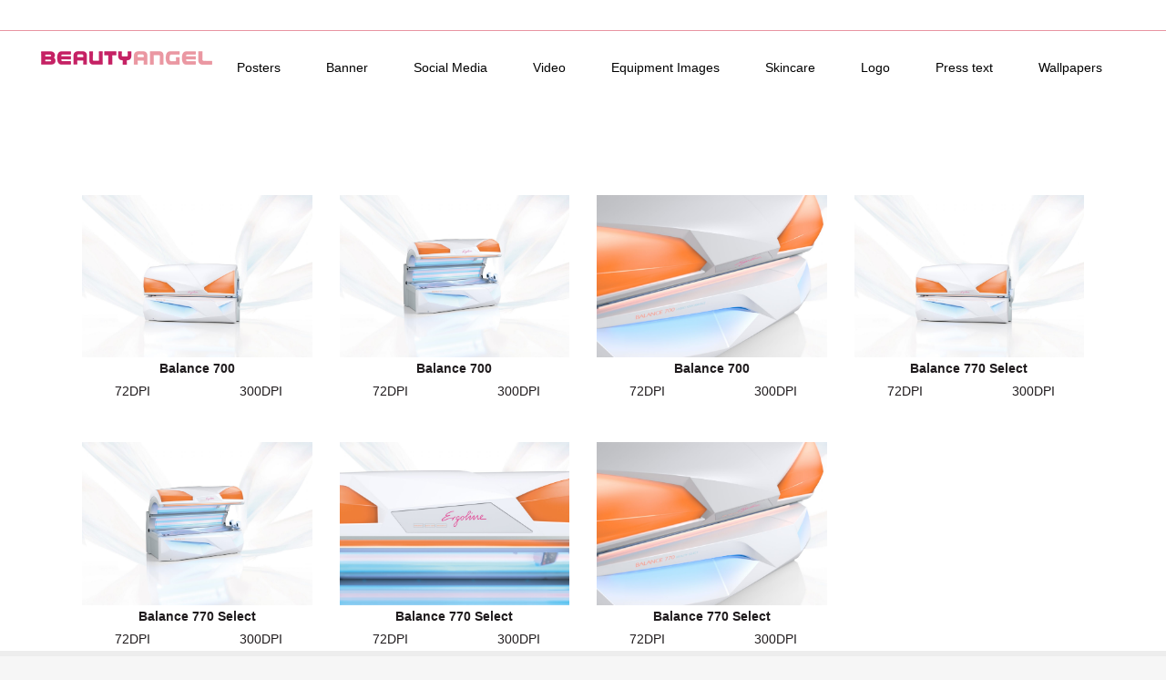

--- FILE ---
content_type: text/html; charset=UTF-8
request_url: https://beautyangel.jk-group.net/equipment-images/balance/
body_size: 17247
content:

	<!DOCTYPE html>
<html lang="en-US">
<head>
	<meta charset="UTF-8" />
	
				<meta name="viewport" content="width=device-width,initial-scale=1,user-scalable=no">
		
            
                        <link rel="shortcut icon" type="image/x-icon" href="https://beautyangel.jk-group.net/wp-content/uploads/2020/05/Schermafbeelding-2020-05-19-om-15.35.25.png">
            <link rel="apple-touch-icon" href="https://beautyangel.jk-group.net/wp-content/uploads/2020/05/Schermafbeelding-2020-05-19-om-15.35.25.png"/>
        
	<link rel="profile" href="https://gmpg.org/xfn/11" />
	<link rel="pingback" href="https://beautyangel.jk-group.net/xmlrpc.php" />

	
        <script>
            var wpdm_site_url = 'https://beautyangel.jk-group.net/';
            var wpdm_home_url = 'https://beautyangel.jk-group.net/';
            var ajax_url = 'https://beautyangel.jk-group.net/wp-admin/admin-ajax.php';
            var ajaxurl = 'https://beautyangel.jk-group.net/wp-admin/admin-ajax.php';
            var wpdm_ajax_url = 'https://beautyangel.jk-group.net/wp-admin/admin-ajax.php';
            var wpdm_ajax_popup = '0';
        </script>


        <title>JK | Balance</title>
<meta name='robots' content='max-image-preview:large' />
	<style>img:is([sizes="auto" i], [sizes^="auto," i]) { contain-intrinsic-size: 3000px 1500px }</style>
	<link rel="alternate" hreflang="en" href="https://beautyangel.jk-group.net/equipment-images/balance/" />
<link rel="alternate" hreflang="x-default" href="https://beautyangel.jk-group.net/equipment-images/balance/" />
<link rel='dns-prefetch' href='//scripts.simpleanalyticscdn.com' />
<link rel='dns-prefetch' href='//maps.googleapis.com' />
<link rel='dns-prefetch' href='//use.fontawesome.com' />
<link rel="alternate" type="application/rss+xml" title="JK &raquo; Feed" href="https://beautyangel.jk-group.net/feed/" />
<link rel="alternate" type="application/rss+xml" title="JK &raquo; Comments Feed" href="https://beautyangel.jk-group.net/comments/feed/" />
<script type="text/javascript">
/* <![CDATA[ */
window._wpemojiSettings = {"baseUrl":"https:\/\/s.w.org\/images\/core\/emoji\/15.0.3\/72x72\/","ext":".png","svgUrl":"https:\/\/s.w.org\/images\/core\/emoji\/15.0.3\/svg\/","svgExt":".svg","source":{"concatemoji":"https:\/\/beautyangel.jk-group.net\/wp-includes\/js\/wp-emoji-release.min.js?ver=59ed8ea6e855ae28ed96a9a3d824c8fd"}};
/*! This file is auto-generated */
!function(i,n){var o,s,e;function c(e){try{var t={supportTests:e,timestamp:(new Date).valueOf()};sessionStorage.setItem(o,JSON.stringify(t))}catch(e){}}function p(e,t,n){e.clearRect(0,0,e.canvas.width,e.canvas.height),e.fillText(t,0,0);var t=new Uint32Array(e.getImageData(0,0,e.canvas.width,e.canvas.height).data),r=(e.clearRect(0,0,e.canvas.width,e.canvas.height),e.fillText(n,0,0),new Uint32Array(e.getImageData(0,0,e.canvas.width,e.canvas.height).data));return t.every(function(e,t){return e===r[t]})}function u(e,t,n){switch(t){case"flag":return n(e,"\ud83c\udff3\ufe0f\u200d\u26a7\ufe0f","\ud83c\udff3\ufe0f\u200b\u26a7\ufe0f")?!1:!n(e,"\ud83c\uddfa\ud83c\uddf3","\ud83c\uddfa\u200b\ud83c\uddf3")&&!n(e,"\ud83c\udff4\udb40\udc67\udb40\udc62\udb40\udc65\udb40\udc6e\udb40\udc67\udb40\udc7f","\ud83c\udff4\u200b\udb40\udc67\u200b\udb40\udc62\u200b\udb40\udc65\u200b\udb40\udc6e\u200b\udb40\udc67\u200b\udb40\udc7f");case"emoji":return!n(e,"\ud83d\udc26\u200d\u2b1b","\ud83d\udc26\u200b\u2b1b")}return!1}function f(e,t,n){var r="undefined"!=typeof WorkerGlobalScope&&self instanceof WorkerGlobalScope?new OffscreenCanvas(300,150):i.createElement("canvas"),a=r.getContext("2d",{willReadFrequently:!0}),o=(a.textBaseline="top",a.font="600 32px Arial",{});return e.forEach(function(e){o[e]=t(a,e,n)}),o}function t(e){var t=i.createElement("script");t.src=e,t.defer=!0,i.head.appendChild(t)}"undefined"!=typeof Promise&&(o="wpEmojiSettingsSupports",s=["flag","emoji"],n.supports={everything:!0,everythingExceptFlag:!0},e=new Promise(function(e){i.addEventListener("DOMContentLoaded",e,{once:!0})}),new Promise(function(t){var n=function(){try{var e=JSON.parse(sessionStorage.getItem(o));if("object"==typeof e&&"number"==typeof e.timestamp&&(new Date).valueOf()<e.timestamp+604800&&"object"==typeof e.supportTests)return e.supportTests}catch(e){}return null}();if(!n){if("undefined"!=typeof Worker&&"undefined"!=typeof OffscreenCanvas&&"undefined"!=typeof URL&&URL.createObjectURL&&"undefined"!=typeof Blob)try{var e="postMessage("+f.toString()+"("+[JSON.stringify(s),u.toString(),p.toString()].join(",")+"));",r=new Blob([e],{type:"text/javascript"}),a=new Worker(URL.createObjectURL(r),{name:"wpTestEmojiSupports"});return void(a.onmessage=function(e){c(n=e.data),a.terminate(),t(n)})}catch(e){}c(n=f(s,u,p))}t(n)}).then(function(e){for(var t in e)n.supports[t]=e[t],n.supports.everything=n.supports.everything&&n.supports[t],"flag"!==t&&(n.supports.everythingExceptFlag=n.supports.everythingExceptFlag&&n.supports[t]);n.supports.everythingExceptFlag=n.supports.everythingExceptFlag&&!n.supports.flag,n.DOMReady=!1,n.readyCallback=function(){n.DOMReady=!0}}).then(function(){return e}).then(function(){var e;n.supports.everything||(n.readyCallback(),(e=n.source||{}).concatemoji?t(e.concatemoji):e.wpemoji&&e.twemoji&&(t(e.twemoji),t(e.wpemoji)))}))}((window,document),window._wpemojiSettings);
/* ]]> */
</script>
<link rel='stylesheet' id='layerslider-css' href='https://beautyangel.jk-group.net/wp-content/plugins/LayerSlider/assets/static/layerslider/css/layerslider.css?ver=7.2.4' type='text/css' media='all' />
<style id='wp-emoji-styles-inline-css' type='text/css'>

	img.wp-smiley, img.emoji {
		display: inline !important;
		border: none !important;
		box-shadow: none !important;
		height: 1em !important;
		width: 1em !important;
		margin: 0 0.07em !important;
		vertical-align: -0.1em !important;
		background: none !important;
		padding: 0 !important;
	}
</style>
<link rel='stylesheet' id='wp-block-library-css' href='https://beautyangel.jk-group.net/wp-includes/css/dist/block-library/style.min.css?ver=59ed8ea6e855ae28ed96a9a3d824c8fd' type='text/css' media='all' />
<style id='classic-theme-styles-inline-css' type='text/css'>
/*! This file is auto-generated */
.wp-block-button__link{color:#fff;background-color:#32373c;border-radius:9999px;box-shadow:none;text-decoration:none;padding:calc(.667em + 2px) calc(1.333em + 2px);font-size:1.125em}.wp-block-file__button{background:#32373c;color:#fff;text-decoration:none}
</style>
<style id='global-styles-inline-css' type='text/css'>
:root{--wp--preset--aspect-ratio--square: 1;--wp--preset--aspect-ratio--4-3: 4/3;--wp--preset--aspect-ratio--3-4: 3/4;--wp--preset--aspect-ratio--3-2: 3/2;--wp--preset--aspect-ratio--2-3: 2/3;--wp--preset--aspect-ratio--16-9: 16/9;--wp--preset--aspect-ratio--9-16: 9/16;--wp--preset--color--black: #000000;--wp--preset--color--cyan-bluish-gray: #abb8c3;--wp--preset--color--white: #ffffff;--wp--preset--color--pale-pink: #f78da7;--wp--preset--color--vivid-red: #cf2e2e;--wp--preset--color--luminous-vivid-orange: #ff6900;--wp--preset--color--luminous-vivid-amber: #fcb900;--wp--preset--color--light-green-cyan: #7bdcb5;--wp--preset--color--vivid-green-cyan: #00d084;--wp--preset--color--pale-cyan-blue: #8ed1fc;--wp--preset--color--vivid-cyan-blue: #0693e3;--wp--preset--color--vivid-purple: #9b51e0;--wp--preset--gradient--vivid-cyan-blue-to-vivid-purple: linear-gradient(135deg,rgba(6,147,227,1) 0%,rgb(155,81,224) 100%);--wp--preset--gradient--light-green-cyan-to-vivid-green-cyan: linear-gradient(135deg,rgb(122,220,180) 0%,rgb(0,208,130) 100%);--wp--preset--gradient--luminous-vivid-amber-to-luminous-vivid-orange: linear-gradient(135deg,rgba(252,185,0,1) 0%,rgba(255,105,0,1) 100%);--wp--preset--gradient--luminous-vivid-orange-to-vivid-red: linear-gradient(135deg,rgba(255,105,0,1) 0%,rgb(207,46,46) 100%);--wp--preset--gradient--very-light-gray-to-cyan-bluish-gray: linear-gradient(135deg,rgb(238,238,238) 0%,rgb(169,184,195) 100%);--wp--preset--gradient--cool-to-warm-spectrum: linear-gradient(135deg,rgb(74,234,220) 0%,rgb(151,120,209) 20%,rgb(207,42,186) 40%,rgb(238,44,130) 60%,rgb(251,105,98) 80%,rgb(254,248,76) 100%);--wp--preset--gradient--blush-light-purple: linear-gradient(135deg,rgb(255,206,236) 0%,rgb(152,150,240) 100%);--wp--preset--gradient--blush-bordeaux: linear-gradient(135deg,rgb(254,205,165) 0%,rgb(254,45,45) 50%,rgb(107,0,62) 100%);--wp--preset--gradient--luminous-dusk: linear-gradient(135deg,rgb(255,203,112) 0%,rgb(199,81,192) 50%,rgb(65,88,208) 100%);--wp--preset--gradient--pale-ocean: linear-gradient(135deg,rgb(255,245,203) 0%,rgb(182,227,212) 50%,rgb(51,167,181) 100%);--wp--preset--gradient--electric-grass: linear-gradient(135deg,rgb(202,248,128) 0%,rgb(113,206,126) 100%);--wp--preset--gradient--midnight: linear-gradient(135deg,rgb(2,3,129) 0%,rgb(40,116,252) 100%);--wp--preset--font-size--small: 13px;--wp--preset--font-size--medium: 20px;--wp--preset--font-size--large: 36px;--wp--preset--font-size--x-large: 42px;--wp--preset--spacing--20: 0.44rem;--wp--preset--spacing--30: 0.67rem;--wp--preset--spacing--40: 1rem;--wp--preset--spacing--50: 1.5rem;--wp--preset--spacing--60: 2.25rem;--wp--preset--spacing--70: 3.38rem;--wp--preset--spacing--80: 5.06rem;--wp--preset--shadow--natural: 6px 6px 9px rgba(0, 0, 0, 0.2);--wp--preset--shadow--deep: 12px 12px 50px rgba(0, 0, 0, 0.4);--wp--preset--shadow--sharp: 6px 6px 0px rgba(0, 0, 0, 0.2);--wp--preset--shadow--outlined: 6px 6px 0px -3px rgba(255, 255, 255, 1), 6px 6px rgba(0, 0, 0, 1);--wp--preset--shadow--crisp: 6px 6px 0px rgba(0, 0, 0, 1);}:where(.is-layout-flex){gap: 0.5em;}:where(.is-layout-grid){gap: 0.5em;}body .is-layout-flex{display: flex;}.is-layout-flex{flex-wrap: wrap;align-items: center;}.is-layout-flex > :is(*, div){margin: 0;}body .is-layout-grid{display: grid;}.is-layout-grid > :is(*, div){margin: 0;}:where(.wp-block-columns.is-layout-flex){gap: 2em;}:where(.wp-block-columns.is-layout-grid){gap: 2em;}:where(.wp-block-post-template.is-layout-flex){gap: 1.25em;}:where(.wp-block-post-template.is-layout-grid){gap: 1.25em;}.has-black-color{color: var(--wp--preset--color--black) !important;}.has-cyan-bluish-gray-color{color: var(--wp--preset--color--cyan-bluish-gray) !important;}.has-white-color{color: var(--wp--preset--color--white) !important;}.has-pale-pink-color{color: var(--wp--preset--color--pale-pink) !important;}.has-vivid-red-color{color: var(--wp--preset--color--vivid-red) !important;}.has-luminous-vivid-orange-color{color: var(--wp--preset--color--luminous-vivid-orange) !important;}.has-luminous-vivid-amber-color{color: var(--wp--preset--color--luminous-vivid-amber) !important;}.has-light-green-cyan-color{color: var(--wp--preset--color--light-green-cyan) !important;}.has-vivid-green-cyan-color{color: var(--wp--preset--color--vivid-green-cyan) !important;}.has-pale-cyan-blue-color{color: var(--wp--preset--color--pale-cyan-blue) !important;}.has-vivid-cyan-blue-color{color: var(--wp--preset--color--vivid-cyan-blue) !important;}.has-vivid-purple-color{color: var(--wp--preset--color--vivid-purple) !important;}.has-black-background-color{background-color: var(--wp--preset--color--black) !important;}.has-cyan-bluish-gray-background-color{background-color: var(--wp--preset--color--cyan-bluish-gray) !important;}.has-white-background-color{background-color: var(--wp--preset--color--white) !important;}.has-pale-pink-background-color{background-color: var(--wp--preset--color--pale-pink) !important;}.has-vivid-red-background-color{background-color: var(--wp--preset--color--vivid-red) !important;}.has-luminous-vivid-orange-background-color{background-color: var(--wp--preset--color--luminous-vivid-orange) !important;}.has-luminous-vivid-amber-background-color{background-color: var(--wp--preset--color--luminous-vivid-amber) !important;}.has-light-green-cyan-background-color{background-color: var(--wp--preset--color--light-green-cyan) !important;}.has-vivid-green-cyan-background-color{background-color: var(--wp--preset--color--vivid-green-cyan) !important;}.has-pale-cyan-blue-background-color{background-color: var(--wp--preset--color--pale-cyan-blue) !important;}.has-vivid-cyan-blue-background-color{background-color: var(--wp--preset--color--vivid-cyan-blue) !important;}.has-vivid-purple-background-color{background-color: var(--wp--preset--color--vivid-purple) !important;}.has-black-border-color{border-color: var(--wp--preset--color--black) !important;}.has-cyan-bluish-gray-border-color{border-color: var(--wp--preset--color--cyan-bluish-gray) !important;}.has-white-border-color{border-color: var(--wp--preset--color--white) !important;}.has-pale-pink-border-color{border-color: var(--wp--preset--color--pale-pink) !important;}.has-vivid-red-border-color{border-color: var(--wp--preset--color--vivid-red) !important;}.has-luminous-vivid-orange-border-color{border-color: var(--wp--preset--color--luminous-vivid-orange) !important;}.has-luminous-vivid-amber-border-color{border-color: var(--wp--preset--color--luminous-vivid-amber) !important;}.has-light-green-cyan-border-color{border-color: var(--wp--preset--color--light-green-cyan) !important;}.has-vivid-green-cyan-border-color{border-color: var(--wp--preset--color--vivid-green-cyan) !important;}.has-pale-cyan-blue-border-color{border-color: var(--wp--preset--color--pale-cyan-blue) !important;}.has-vivid-cyan-blue-border-color{border-color: var(--wp--preset--color--vivid-cyan-blue) !important;}.has-vivid-purple-border-color{border-color: var(--wp--preset--color--vivid-purple) !important;}.has-vivid-cyan-blue-to-vivid-purple-gradient-background{background: var(--wp--preset--gradient--vivid-cyan-blue-to-vivid-purple) !important;}.has-light-green-cyan-to-vivid-green-cyan-gradient-background{background: var(--wp--preset--gradient--light-green-cyan-to-vivid-green-cyan) !important;}.has-luminous-vivid-amber-to-luminous-vivid-orange-gradient-background{background: var(--wp--preset--gradient--luminous-vivid-amber-to-luminous-vivid-orange) !important;}.has-luminous-vivid-orange-to-vivid-red-gradient-background{background: var(--wp--preset--gradient--luminous-vivid-orange-to-vivid-red) !important;}.has-very-light-gray-to-cyan-bluish-gray-gradient-background{background: var(--wp--preset--gradient--very-light-gray-to-cyan-bluish-gray) !important;}.has-cool-to-warm-spectrum-gradient-background{background: var(--wp--preset--gradient--cool-to-warm-spectrum) !important;}.has-blush-light-purple-gradient-background{background: var(--wp--preset--gradient--blush-light-purple) !important;}.has-blush-bordeaux-gradient-background{background: var(--wp--preset--gradient--blush-bordeaux) !important;}.has-luminous-dusk-gradient-background{background: var(--wp--preset--gradient--luminous-dusk) !important;}.has-pale-ocean-gradient-background{background: var(--wp--preset--gradient--pale-ocean) !important;}.has-electric-grass-gradient-background{background: var(--wp--preset--gradient--electric-grass) !important;}.has-midnight-gradient-background{background: var(--wp--preset--gradient--midnight) !important;}.has-small-font-size{font-size: var(--wp--preset--font-size--small) !important;}.has-medium-font-size{font-size: var(--wp--preset--font-size--medium) !important;}.has-large-font-size{font-size: var(--wp--preset--font-size--large) !important;}.has-x-large-font-size{font-size: var(--wp--preset--font-size--x-large) !important;}
:where(.wp-block-post-template.is-layout-flex){gap: 1.25em;}:where(.wp-block-post-template.is-layout-grid){gap: 1.25em;}
:where(.wp-block-columns.is-layout-flex){gap: 2em;}:where(.wp-block-columns.is-layout-grid){gap: 2em;}
:root :where(.wp-block-pullquote){font-size: 1.5em;line-height: 1.6;}
</style>
<link rel='stylesheet' id='contact-form-7-css' href='https://beautyangel.jk-group.net/wp-content/plugins/contact-form-7/includes/css/styles.css?ver=6.1.4' type='text/css' media='all' />
<link rel='stylesheet' id='wpdm-font-awesome-css' href='https://use.fontawesome.com/releases/v5.11.2/css/all.css?ver=59ed8ea6e855ae28ed96a9a3d824c8fd' type='text/css' media='all' />
<link rel='stylesheet' id='wpdm-front-bootstrap-css' href='https://beautyangel.jk-group.net/wp-content/plugins/download-manager/assets/bootstrap/css/bootstrap.min.css?ver=59ed8ea6e855ae28ed96a9a3d824c8fd' type='text/css' media='all' />
<link rel='stylesheet' id='wpdm-front-css' href='https://beautyangel.jk-group.net/wp-content/plugins/download-manager/assets/css/front.css?ver=59ed8ea6e855ae28ed96a9a3d824c8fd' type='text/css' media='all' />
<link rel='stylesheet' id='rs-plugin-settings-css' href='https://beautyangel.jk-group.net/wp-content/plugins/revslider/public/assets/css/rs6.css?ver=6.2.22' type='text/css' media='all' />
<style id='rs-plugin-settings-inline-css' type='text/css'>
#rs-demo-id {}
</style>
<link rel='stylesheet' id='cmplz-general-css' href='https://beautyangel.jk-group.net/wp-content/plugins/complianz-gdpr-premium/assets/css/cookieblocker.min.css?ver=6.4.1' type='text/css' media='all' />
<link rel='stylesheet' id='mediaelement-css' href='https://beautyangel.jk-group.net/wp-includes/js/mediaelement/mediaelementplayer-legacy.min.css?ver=4.2.17' type='text/css' media='all' />
<link rel='stylesheet' id='wp-mediaelement-css' href='https://beautyangel.jk-group.net/wp-includes/js/mediaelement/wp-mediaelement.min.css?ver=59ed8ea6e855ae28ed96a9a3d824c8fd' type='text/css' media='all' />
<link rel='stylesheet' id='bridge-default-style-css' href='https://beautyangel.jk-group.net/wp-content/themes/bridge/style.css?ver=59ed8ea6e855ae28ed96a9a3d824c8fd' type='text/css' media='all' />
<link rel='stylesheet' id='bridge-qode-font_awesome-css' href='https://beautyangel.jk-group.net/wp-content/themes/bridge/css/font-awesome/css/font-awesome.min.css?ver=59ed8ea6e855ae28ed96a9a3d824c8fd' type='text/css' media='all' />
<link rel='stylesheet' id='bridge-qode-font_elegant-css' href='https://beautyangel.jk-group.net/wp-content/themes/bridge/css/elegant-icons/style.min.css?ver=59ed8ea6e855ae28ed96a9a3d824c8fd' type='text/css' media='all' />
<link rel='stylesheet' id='bridge-qode-linea_icons-css' href='https://beautyangel.jk-group.net/wp-content/themes/bridge/css/linea-icons/style.css?ver=59ed8ea6e855ae28ed96a9a3d824c8fd' type='text/css' media='all' />
<link rel='stylesheet' id='bridge-qode-dripicons-css' href='https://beautyangel.jk-group.net/wp-content/themes/bridge/css/dripicons/dripicons.css?ver=59ed8ea6e855ae28ed96a9a3d824c8fd' type='text/css' media='all' />
<link rel='stylesheet' id='bridge-qode-kiko-css' href='https://beautyangel.jk-group.net/wp-content/themes/bridge/css/kiko/kiko-all.css?ver=59ed8ea6e855ae28ed96a9a3d824c8fd' type='text/css' media='all' />
<link rel='stylesheet' id='bridge-qode-font_awesome_5-css' href='https://beautyangel.jk-group.net/wp-content/themes/bridge/css/font-awesome-5/css/font-awesome-5.min.css?ver=59ed8ea6e855ae28ed96a9a3d824c8fd' type='text/css' media='all' />
<link rel='stylesheet' id='bridge-stylesheet-css' href='https://beautyangel.jk-group.net/wp-content/themes/bridge/css/stylesheet.min.css?ver=59ed8ea6e855ae28ed96a9a3d824c8fd' type='text/css' media='all' />
<style id='bridge-stylesheet-inline-css' type='text/css'>
 .page-id-2553 .content > .content_inner > .container, .page-id-2553 .content > .content_inner > .full_width { background-color: #ffffff;}

 .page-id-2553 .content > .content_inner > .container > .container_inner, .page-id-2553 .content > .content_inner > .full_width > .full_width_inner { padding-top: 100px;}

 .page-id-2553.disabled_footer_top .footer_top_holder, .page-id-2553.disabled_footer_bottom .footer_bottom_holder { display: none;}


</style>
<link rel='stylesheet' id='bridge-print-css' href='https://beautyangel.jk-group.net/wp-content/themes/bridge/css/print.css?ver=59ed8ea6e855ae28ed96a9a3d824c8fd' type='text/css' media='all' />
<link rel='stylesheet' id='bridge-style-dynamic-css' href='https://beautyangel.jk-group.net/wp-content/themes/bridge/css/style_dynamic.css?ver=1666084438' type='text/css' media='all' />
<link rel='stylesheet' id='bridge-responsive-css' href='https://beautyangel.jk-group.net/wp-content/themes/bridge/css/responsive.min.css?ver=59ed8ea6e855ae28ed96a9a3d824c8fd' type='text/css' media='all' />
<link rel='stylesheet' id='bridge-style-dynamic-responsive-css' href='https://beautyangel.jk-group.net/wp-content/themes/bridge/css/style_dynamic_responsive.css?ver=1666084438' type='text/css' media='all' />
<style id='bridge-style-dynamic-responsive-inline-css' type='text/css'>
.post-password-form input[type=password]{
border-width:2px !important;
border-color:#000 !important;
border-style:solid !important;
}

.w3eden .color-purple{
display:none !important;
}

.w3eden .card{
border:0px !important;
}

.w3eden{
margin: 0px !important;
padding: 0px !important;
}

.w3eden .card img{
display:none;
}

.w3eden .media-body{
Display:none;
}

.w3eden .card-body{
padding: 0rem !important;
text-align:center;
}

.testimonial_image_holder {
    margin: 0 0 30px;
}

.q_team {
    background-color: transparent;
}

.q_team.info_description_below_image .q_team_image_holder{
    text-align: center;
}
.q_team .q_team_image img{
    width: auto;
}

.q_team .q_team_description_inner {
    padding: 0 0px;
}

.q_team.info_description_below_image .q_team_image_holder:hover img{
    -webkit-transform: none;
    transform: none;
}

.qode_video_box .qode_video_image .qode_video_box_button {
    width: 108px;
    height: 108px;
}

.qode_video_box .qode_video_image .qode_video_box_button_arrow{
    border-left-width: 30px;
    border-top-width: 18px;
    border-bottom-width: 18px;
    left: 54%;
}

.cf7_custom_style_1 input.wpcf7-form-control.wpcf7-text, .cf7_custom_style_1 textarea.wpcf7-form-control.wpcf7-textarea{
    text-align: center;  
}

@media only screen and (max-width: 1200px){
    nav.main_menu > ul > li > a{
        padding: 0 18px;
    }
}

#back_to_top span i {
    font-size: 18px;
    line-height: 46px;
}
</style>
<link rel='stylesheet' id='js_composer_front-css' href='https://beautyangel.jk-group.net/wp-content/plugins/js_composer/assets/css/js_composer.min.css?ver=6.9.0' type='text/css' media='all' />
<link rel='stylesheet' id='bridge-core-dashboard-style-css' href='https://beautyangel.jk-group.net/wp-content/plugins/bridge-core/modules/core-dashboard/assets/css/core-dashboard.min.css?ver=59ed8ea6e855ae28ed96a9a3d824c8fd' type='text/css' media='all' />
<script type="text/javascript" src="https://beautyangel.jk-group.net/wp-includes/js/jquery/jquery.min.js?ver=3.7.1" id="jquery-core-js"></script>
<script type="text/javascript" src="https://beautyangel.jk-group.net/wp-includes/js/jquery/jquery-migrate.min.js?ver=3.4.1" id="jquery-migrate-js"></script>
<script type="text/javascript" id="layerslider-utils-js-extra">
/* <![CDATA[ */
var LS_Meta = {"v":"7.2.4","fixGSAP":"1"};
/* ]]> */
</script>
<script type="text/javascript" src="https://beautyangel.jk-group.net/wp-content/plugins/LayerSlider/assets/static/layerslider/js/layerslider.utils.js?ver=7.2.4" id="layerslider-utils-js"></script>
<script type="text/javascript" src="https://beautyangel.jk-group.net/wp-content/plugins/LayerSlider/assets/static/layerslider/js/layerslider.kreaturamedia.jquery.js?ver=7.2.4" id="layerslider-js"></script>
<script type="text/javascript" src="https://beautyangel.jk-group.net/wp-content/plugins/LayerSlider/assets/static/layerslider/js/layerslider.transitions.js?ver=7.2.4" id="layerslider-transitions-js"></script>
<script type="text/javascript" src="https://beautyangel.jk-group.net/wp-content/plugins/download-manager/assets/bootstrap/js/bootstrap.min.js?ver=59ed8ea6e855ae28ed96a9a3d824c8fd" id="wpdm-front-bootstrap-js"></script>
<script type="text/javascript" id="frontjs-js-extra">
/* <![CDATA[ */
var wpdm_url = {"home":"https:\/\/beautyangel.jk-group.net\/","site":"https:\/\/beautyangel.jk-group.net\/","ajax":"https:\/\/beautyangel.jk-group.net\/wp-admin\/admin-ajax.php"};
var wpdm_asset = {"spinner":"<i class=\"fas fa-sun fa-spin\"><\/i>"};
/* ]]> */
</script>
<script type="text/javascript" src="https://beautyangel.jk-group.net/wp-content/plugins/download-manager/assets/js/front.js?ver=59ed8ea6e855ae28ed96a9a3d824c8fd" id="frontjs-js"></script>
<script type="text/javascript" src="https://beautyangel.jk-group.net/wp-content/plugins/revslider/public/assets/js/rbtools.min.js?ver=6.2.22" id="tp-tools-js"></script>
<script type="text/javascript" src="https://beautyangel.jk-group.net/wp-content/plugins/revslider/public/assets/js/rs6.min.js?ver=6.2.22" id="revmin-js"></script>
<meta name="generator" content="Powered by LayerSlider 7.2.4 - Multi-Purpose, Responsive, Parallax, Mobile-Friendly Slider Plugin for WordPress." />
<!-- LayerSlider updates and docs at: https://layerslider.com -->
<link rel="https://api.w.org/" href="https://beautyangel.jk-group.net/wp-json/" /><link rel="alternate" title="JSON" type="application/json" href="https://beautyangel.jk-group.net/wp-json/wp/v2/pages/2553" /><link rel="EditURI" type="application/rsd+xml" title="RSD" href="https://beautyangel.jk-group.net/xmlrpc.php?rsd" />

<link rel="canonical" href="https://beautyangel.jk-group.net/equipment-images/balance/" />
<link rel='shortlink' href='https://beautyangel.jk-group.net/?p=2553' />
<link rel="alternate" title="oEmbed (JSON)" type="application/json+oembed" href="https://beautyangel.jk-group.net/wp-json/oembed/1.0/embed?url=https%3A%2F%2Fbeautyangel.jk-group.net%2Fequipment-images%2Fbalance%2F" />
<link rel="alternate" title="oEmbed (XML)" type="text/xml+oembed" href="https://beautyangel.jk-group.net/wp-json/oembed/1.0/embed?url=https%3A%2F%2Fbeautyangel.jk-group.net%2Fequipment-images%2Fbalance%2F&#038;format=xml" />
<meta name="generator" content="WPML ver:4.8.6 stt:1,3;" />
<style>.cmplz-hidden{display:none!important;}</style><style type="text/css">.recentcomments a{display:inline !important;padding:0 !important;margin:0 !important;}</style><meta name="generator" content="Powered by WPBakery Page Builder - drag and drop page builder for WordPress."/>
<meta name="generator" content="Powered by Slider Revolution 6.2.22 - responsive, Mobile-Friendly Slider Plugin for WordPress with comfortable drag and drop interface." />
<script type="text/javascript">function setREVStartSize(e){
			//window.requestAnimationFrame(function() {				 
				window.RSIW = window.RSIW===undefined ? window.innerWidth : window.RSIW;	
				window.RSIH = window.RSIH===undefined ? window.innerHeight : window.RSIH;	
				try {								
					var pw = document.getElementById(e.c).parentNode.offsetWidth,
						newh;
					pw = pw===0 || isNaN(pw) ? window.RSIW : pw;
					e.tabw = e.tabw===undefined ? 0 : parseInt(e.tabw);
					e.thumbw = e.thumbw===undefined ? 0 : parseInt(e.thumbw);
					e.tabh = e.tabh===undefined ? 0 : parseInt(e.tabh);
					e.thumbh = e.thumbh===undefined ? 0 : parseInt(e.thumbh);
					e.tabhide = e.tabhide===undefined ? 0 : parseInt(e.tabhide);
					e.thumbhide = e.thumbhide===undefined ? 0 : parseInt(e.thumbhide);
					e.mh = e.mh===undefined || e.mh=="" || e.mh==="auto" ? 0 : parseInt(e.mh,0);		
					if(e.layout==="fullscreen" || e.l==="fullscreen") 						
						newh = Math.max(e.mh,window.RSIH);					
					else{					
						e.gw = Array.isArray(e.gw) ? e.gw : [e.gw];
						for (var i in e.rl) if (e.gw[i]===undefined || e.gw[i]===0) e.gw[i] = e.gw[i-1];					
						e.gh = e.el===undefined || e.el==="" || (Array.isArray(e.el) && e.el.length==0)? e.gh : e.el;
						e.gh = Array.isArray(e.gh) ? e.gh : [e.gh];
						for (var i in e.rl) if (e.gh[i]===undefined || e.gh[i]===0) e.gh[i] = e.gh[i-1];
											
						var nl = new Array(e.rl.length),
							ix = 0,						
							sl;					
						e.tabw = e.tabhide>=pw ? 0 : e.tabw;
						e.thumbw = e.thumbhide>=pw ? 0 : e.thumbw;
						e.tabh = e.tabhide>=pw ? 0 : e.tabh;
						e.thumbh = e.thumbhide>=pw ? 0 : e.thumbh;					
						for (var i in e.rl) nl[i] = e.rl[i]<window.RSIW ? 0 : e.rl[i];
						sl = nl[0];									
						for (var i in nl) if (sl>nl[i] && nl[i]>0) { sl = nl[i]; ix=i;}															
						var m = pw>(e.gw[ix]+e.tabw+e.thumbw) ? 1 : (pw-(e.tabw+e.thumbw)) / (e.gw[ix]);					
						newh =  (e.gh[ix] * m) + (e.tabh + e.thumbh);
					}				
					if(window.rs_init_css===undefined) window.rs_init_css = document.head.appendChild(document.createElement("style"));					
					document.getElementById(e.c).height = newh+"px";
					window.rs_init_css.innerHTML += "#"+e.c+"_wrapper { height: "+newh+"px }";				
				} catch(e){
					console.log("Failure at Presize of Slider:" + e)
				}					   
			//});
		  };</script>
<noscript><style> .wpb_animate_when_almost_visible { opacity: 1; }</style></noscript><meta name="generator" content="WordPress Download Manager 5.0.3" />
                    
        <style>
            .w3eden .fetfont,
            .w3eden .btn,
            .w3eden .btn.wpdm-front h3.title,
            .w3eden .wpdm-social-lock-box .IN-widget a span:last-child,
            .w3eden #xfilelist .panel-heading,
            .w3eden .wpdm-frontend-tabs a,
            .w3eden .alert:before,
            .w3eden .panel .panel-heading,
            .w3eden .discount-msg,
            .w3eden .panel.dashboard-panel h3,
            .w3eden #wpdm-dashboard-sidebar .list-group-item,
            .w3eden #package-description .wp-switch-editor,
            .w3eden .w3eden.author-dashbboard .nav.nav-tabs li a,
            .w3eden .wpdm_cart thead th,
            .w3eden #csp .list-group-item,
            .w3eden .modal-title {
                font-family: Roboto, -apple-system, BlinkMacSystemFont, "Segoe UI", Roboto, Helvetica, Arial, sans-serif, "Apple Color Emoji", "Segoe UI Emoji", "Segoe UI Symbol";
                text-transform: uppercase;
                font-weight: 700;
            }
            .w3eden #csp .list-group-item{
                text-transform: unset;
            }

            /* WPDM Link/Page Template Styles */        </style>
                        <style>

            :root{
                --color-primary: #e895a2;
                --color-primary-rgb: 232, 149, 162;
                --color-primary-hover: #565656;
                --color-primary-active: #cccccc;
                --color-secondary: #6c757d;
                --color-secondary-rgb: 108, 117, 125;
                --color-secondary-hover: #6c757d;
                --color-secondary-active: #6c757d;
                --color-success: #18ce0f;
                --color-success-rgb: 24, 206, 15;
                --color-success-hover: #18ce0f;
                --color-success-active: #18ce0f;
                --color-info: #2CA8FF;
                --color-info-rgb: 44, 168, 255;
                --color-info-hover: #2CA8FF;
                --color-info-active: #2CA8FF;
                --color-warning: #FFB236;
                --color-warning-rgb: 255, 178, 54;
                --color-warning-hover: #FFB236;
                --color-warning-active: #FFB236;
                --color-danger: #ff5062;
                --color-danger-rgb: 255, 80, 98;
                --color-danger-hover: #ff5062;
                --color-danger-active: #ff5062;
                --color-green: #30b570;
                --color-blue: #0073ff;
                --color-purple: #8557D3;
                --color-red: #ff5062;
                --color-muted: rgba(69, 89, 122, 0.6);
                --wpdm-font: "Roboto", -apple-system, BlinkMacSystemFont, "Segoe UI", Roboto, Helvetica, Arial, sans-serif, "Apple Color Emoji", "Segoe UI Emoji", "Segoe UI Symbol";
            }
            .wpdm-download-link.btn.btn-primary.btn-sm{
                border-radius: 4px;
            }


        </style>
        </head>

<body data-rsssl=1 data-cmplz=1 class="page-template-default page page-id-2553 page-child parent-pageid-646 bridge-core-2.4.6  qode-title-hidden qode_grid_1300 qode-theme-ver-24.7 qode-theme-bridge disabled_footer_bottom qode-wpml-enabled wpb-js-composer js-comp-ver-6.9.0 vc_responsive" itemscope itemtype="http://schema.org/WebPage">




<div class="wrapper">
	<div class="wrapper_inner">

    
		<!-- Google Analytics start -->
				<!-- Google Analytics end -->

		
	<header class=" has_top scroll_header_top_area dark regular with_hover_bg_color header_style_on_scroll page_header">
    <div class="header_inner clearfix">
                <div class="header_top_bottom_holder">
            	<div class="header_top clearfix" style='background-color:rgba(255, 255, 255, 1);' >
							<div class="left">
						<div class="inner">
													</div>
					</div>
					<div class="right">
						<div class="inner">
													</div>
					</div>
						</div>

            <div class="header_bottom clearfix" style=' background-color:rgba(255, 255, 255, 1);' >
                
                            <div class="header_inner_left">
                                									<div class="mobile_menu_button">
		<span>
			<i class="qode_icon_font_awesome fa fa-bars " ></i>		</span>
	</div>
                                <div class="logo_wrapper" >
	<div class="q_logo">
		<a itemprop="url" href="https://beautyangel.jk-group.net/" >
             <img itemprop="image" class="normal" src="https://beautyangel.jk-group.net/wp-content/uploads/2020/10/logo-website.png" alt="Logo"> 			 <img itemprop="image" class="light" src="https://beautyangel.jk-group.net/wp-content/uploads/2020/10/logo-website.png" alt="Logo"/> 			 <img itemprop="image" class="dark" src="https://beautyangel.jk-group.net/wp-content/uploads/2020/10/logo-website.png" alt="Logo"/> 			 <img itemprop="image" class="sticky" src="https://beautyangel.jk-group.net/wp-content/uploads/2020/10/logo-website.png" alt="Logo"/> 			 <img itemprop="image" class="mobile" src="https://beautyangel.jk-group.net/wp-content/uploads/2020/10/logo-website.png" alt="Logo"/> 					</a>
	</div>
	</div>                                                            </div>
                                                                    <div class="header_inner_right">
                                        <div class="side_menu_button_wrapper right">
                                                                                                                                    <div class="side_menu_button">
                                                                                                                                                
                                            </div>
                                        </div>
                                    </div>
                                
                                
                                <nav class="main_menu drop_down right">
                                    <ul id="menu-left" class=""><li id="nav-menu-item-3224" class="menu-item menu-item-type-post_type menu-item-object-page menu-item-has-children  has_sub narrow"><a href="https://beautyangel.jk-group.net/posters/" class=""><i class="menu_icon blank fa"></i><span>Posters</span><span class="plus"></span></a>
<div class="second"><div class="inner"><ul>
	<li id="nav-menu-item-3225" class="menu-item menu-item-type-post_type menu-item-object-page "><a href="https://beautyangel.jk-group.net/posters/a4/" class=""><i class="menu_icon blank fa"></i><span>A4</span><span class="plus"></span></a></li>
	<li id="nav-menu-item-3676" class="menu-item menu-item-type-post_type menu-item-object-page "><a href="https://beautyangel.jk-group.net/posters/a1/" class=""><i class="menu_icon blank fa"></i><span>A1</span><span class="plus"></span></a></li>
</ul></div></div>
</li>
<li id="nav-menu-item-4293" class="menu-item menu-item-type-post_type menu-item-object-page  narrow"><a href="https://beautyangel.jk-group.net/banner/" class=""><i class="menu_icon blank fa"></i><span>Banner</span><span class="plus"></span></a></li>
<li id="nav-menu-item-1394" class="menu-item menu-item-type-post_type menu-item-object-page menu-item-has-children  has_sub narrow"><a href="https://beautyangel.jk-group.net/social-media/" class=""><i class="menu_icon blank fa"></i><span>Social Media</span><span class="plus"></span></a>
<div class="second"><div class="inner"><ul>
	<li id="nav-menu-item-2150" class="menu-item menu-item-type-post_type menu-item-object-page "><a href="https://beautyangel.jk-group.net/social-media/facebook-headers-english/" class=""><i class="menu_icon blank fa"></i><span>Facebook headers</span><span class="plus"></span></a></li>
	<li id="nav-menu-item-1034" class="menu-item menu-item-type-custom menu-item-object-custom "><a href="https://beautyangel.jk-group.net/social-media/posts/equipment-en/" class=""><i class="menu_icon blank fa"></i><span>Posts</span><span class="plus"></span></a></li>
</ul></div></div>
</li>
<li id="nav-menu-item-1770" class="menu-item menu-item-type-post_type menu-item-object-page menu-item-has-children  has_sub narrow"><a href="https://beautyangel.jk-group.net/video/" class=""><i class="menu_icon blank fa"></i><span>Video</span><span class="plus"></span></a>
<div class="second"><div class="inner"><ul>
	<li id="nav-menu-item-2613" class="menu-item menu-item-type-custom menu-item-object-custom "><a href="https://beautyangel.jk-group.net/video/horizontal-equipment/" class=""><i class="menu_icon blank fa"></i><span>Horizontal</span><span class="plus"></span></a></li>
</ul></div></div>
</li>
<li id="nav-menu-item-657" class="menu-item menu-item-type-post_type menu-item-object-page current-page-ancestor menu-item-has-children  has_sub narrow"><a href="https://beautyangel.jk-group.net/equipment-images/" class=""><i class="menu_icon blank fa"></i><span>Equipment Images</span><span class="plus"></span></a>
<div class="second"><div class="inner"><ul>
	<li id="nav-menu-item-1923" class="menu-item menu-item-type-post_type menu-item-object-page "><a href="https://beautyangel.jk-group.net/equipment-images/elt2/" class=""><i class="menu_icon blank fa"></i><span>ELT2</span><span class="plus"></span></a></li>
	<li id="nav-menu-item-1922" class="menu-item menu-item-type-post_type menu-item-object-page "><a href="https://beautyangel.jk-group.net/equipment-images/elt3/" class=""><i class="menu_icon blank fa"></i><span>ELT3</span><span class="plus"></span></a></li>
	<li id="nav-menu-item-3348" class="menu-item menu-item-type-post_type menu-item-object-page "><a href="https://beautyangel.jk-group.net/equipment-images/770-2/" class=""><i class="menu_icon blank fa"></i><span>770</span><span class="plus"></span></a></li>
	<li id="nav-menu-item-3350" class="menu-item menu-item-type-post_type menu-item-object-page "><a href="https://beautyangel.jk-group.net/equipment-images/cvt32/" class=""><i class="menu_icon blank fa"></i><span>CVT32</span><span class="plus"></span></a></li>
	<li id="nav-menu-item-3349" class="menu-item menu-item-type-post_type menu-item-object-page "><a href="https://beautyangel.jk-group.net/equipment-images/c28/" class=""><i class="menu_icon blank fa"></i><span>C28</span><span class="plus"></span></a></li>
	<li id="nav-menu-item-3572" class="menu-item menu-item-type-post_type menu-item-object-page "><a href="https://beautyangel.jk-group.net/equipment-images/7200-2/" class=""><i class="menu_icon blank fa"></i><span>7200</span><span class="plus"></span></a></li>
</ul></div></div>
</li>
<li id="nav-menu-item-3880" class="menu-item menu-item-type-post_type menu-item-object-page menu-item-has-children  has_sub narrow"><a href="https://beautyangel.jk-group.net/cosmetics/" class=" no_link" style="cursor: default;" onclick="JavaScript: return false;"><i class="menu_icon blank fa"></i><span>Skincare</span><span class="plus"></span></a>
<div class="second"><div class="inner"><ul>
	<li id="nav-menu-item-3947" class="menu-item menu-item-type-post_type menu-item-object-page "><a href="https://beautyangel.jk-group.net/cosmetics/" class=""><i class="menu_icon blank fa"></i><span>Product images</span><span class="plus"></span></a></li>
	<li id="nav-menu-item-3945" class="menu-item menu-item-type-post_type menu-item-object-page "><a href="https://beautyangel.jk-group.net/cosmetics/social-media/" class=""><i class="menu_icon blank fa"></i><span>Social media</span><span class="plus"></span></a></li>
	<li id="nav-menu-item-3946" class="menu-item menu-item-type-post_type menu-item-object-page menu-item-has-children sub"><a href="https://beautyangel.jk-group.net/cosmetics/posters-cosmetica-a4/" class=" no_link" style="cursor: default;" onclick="JavaScript: return false;"><i class="menu_icon blank fa"></i><span>Posters</span><span class="plus"></span><i class="q_menu_arrow fa fa-angle-right"></i></a>
	<ul>
		<li id="nav-menu-item-4284" class="menu-item menu-item-type-post_type menu-item-object-page "><a href="https://beautyangel.jk-group.net/cosmetics/posters-cosmetica-a4/" class=""><i class="menu_icon blank fa"></i><span>A4</span><span class="plus"></span></a></li>
		<li id="nav-menu-item-4282" class="menu-item menu-item-type-post_type menu-item-object-page "><a href="https://beautyangel.jk-group.net/cosmetics/posters-cosmetica-70x100/" class=""><i class="menu_icon blank fa"></i><span>B1</span><span class="plus"></span></a></li>
		<li id="nav-menu-item-4283" class="menu-item menu-item-type-post_type menu-item-object-page "><a href="https://beautyangel.jk-group.net/cosmetics/posters-cosmetica-a1/" class=""><i class="menu_icon blank fa"></i><span>A1</span><span class="plus"></span></a></li>
	</ul>
</li>
	<li id="nav-menu-item-4249" class="menu-item menu-item-type-post_type menu-item-object-page "><a href="https://beautyangel.jk-group.net/cosmetics/videos/" class=""><i class="menu_icon blank fa"></i><span>Videos</span><span class="plus"></span></a></li>
</ul></div></div>
</li>
<li id="nav-menu-item-2142" class="menu-item menu-item-type-post_type menu-item-object-page  narrow"><a href="https://beautyangel.jk-group.net/logo-en/" class=""><i class="menu_icon blank fa"></i><span>Logo</span><span class="plus"></span></a></li>
<li id="nav-menu-item-2366" class="menu-item menu-item-type-post_type menu-item-object-page  narrow"><a href="https://beautyangel.jk-group.net/press-english/" class=""><i class="menu_icon blank fa"></i><span>Press text</span><span class="plus"></span></a></li>
<li id="nav-menu-item-2093" class="menu-item menu-item-type-post_type menu-item-object-page menu-item-has-children  has_sub narrow"><a href="https://beautyangel.jk-group.net/wallpapers/" class=""><i class="menu_icon blank fa"></i><span>Wallpapers</span><span class="plus"></span></a>
<div class="second"><div class="inner"><ul>
	<li id="nav-menu-item-2143" class="menu-item menu-item-type-post_type menu-item-object-page "><a href="https://beautyangel.jk-group.net/wallpapers/smartphone-en/" class=""><i class="menu_icon blank fa"></i><span>Smartphone</span><span class="plus"></span></a></li>
	<li id="nav-menu-item-2144" class="menu-item menu-item-type-post_type menu-item-object-page "><a href="https://beautyangel.jk-group.net/wallpapers/computer-en/" class=""><i class="menu_icon blank fa"></i><span>Computer</span><span class="plus"></span></a></li>
</ul></div></div>
</li>
</ul>                                </nav>
                                							    <nav class="mobile_menu">
	<ul id="menu-left-1" class=""><li id="mobile-menu-item-3224" class="menu-item menu-item-type-post_type menu-item-object-page menu-item-has-children  has_sub"><a href="https://beautyangel.jk-group.net/posters/" class=""><span>Posters</span></a><span class="mobile_arrow"><i class="fa fa-angle-right"></i><i class="fa fa-angle-down"></i></span>
<ul class="sub_menu">
	<li id="mobile-menu-item-3225" class="menu-item menu-item-type-post_type menu-item-object-page "><a href="https://beautyangel.jk-group.net/posters/a4/" class=""><span>A4</span></a><span class="mobile_arrow"><i class="fa fa-angle-right"></i><i class="fa fa-angle-down"></i></span></li>
	<li id="mobile-menu-item-3676" class="menu-item menu-item-type-post_type menu-item-object-page "><a href="https://beautyangel.jk-group.net/posters/a1/" class=""><span>A1</span></a><span class="mobile_arrow"><i class="fa fa-angle-right"></i><i class="fa fa-angle-down"></i></span></li>
</ul>
</li>
<li id="mobile-menu-item-4293" class="menu-item menu-item-type-post_type menu-item-object-page "><a href="https://beautyangel.jk-group.net/banner/" class=""><span>Banner</span></a><span class="mobile_arrow"><i class="fa fa-angle-right"></i><i class="fa fa-angle-down"></i></span></li>
<li id="mobile-menu-item-1394" class="menu-item menu-item-type-post_type menu-item-object-page menu-item-has-children  has_sub"><a href="https://beautyangel.jk-group.net/social-media/" class=""><span>Social Media</span></a><span class="mobile_arrow"><i class="fa fa-angle-right"></i><i class="fa fa-angle-down"></i></span>
<ul class="sub_menu">
	<li id="mobile-menu-item-2150" class="menu-item menu-item-type-post_type menu-item-object-page "><a href="https://beautyangel.jk-group.net/social-media/facebook-headers-english/" class=""><span>Facebook headers</span></a><span class="mobile_arrow"><i class="fa fa-angle-right"></i><i class="fa fa-angle-down"></i></span></li>
	<li id="mobile-menu-item-1034" class="menu-item menu-item-type-custom menu-item-object-custom "><a href="https://beautyangel.jk-group.net/social-media/posts/equipment-en/" class=""><span>Posts</span></a><span class="mobile_arrow"><i class="fa fa-angle-right"></i><i class="fa fa-angle-down"></i></span></li>
</ul>
</li>
<li id="mobile-menu-item-1770" class="menu-item menu-item-type-post_type menu-item-object-page menu-item-has-children  has_sub"><a href="https://beautyangel.jk-group.net/video/" class=""><span>Video</span></a><span class="mobile_arrow"><i class="fa fa-angle-right"></i><i class="fa fa-angle-down"></i></span>
<ul class="sub_menu">
	<li id="mobile-menu-item-2613" class="menu-item menu-item-type-custom menu-item-object-custom "><a href="https://beautyangel.jk-group.net/video/horizontal-equipment/" class=""><span>Horizontal</span></a><span class="mobile_arrow"><i class="fa fa-angle-right"></i><i class="fa fa-angle-down"></i></span></li>
</ul>
</li>
<li id="mobile-menu-item-657" class="menu-item menu-item-type-post_type menu-item-object-page current-page-ancestor menu-item-has-children  has_sub"><a href="https://beautyangel.jk-group.net/equipment-images/" class=""><span>Equipment Images</span></a><span class="mobile_arrow"><i class="fa fa-angle-right"></i><i class="fa fa-angle-down"></i></span>
<ul class="sub_menu">
	<li id="mobile-menu-item-1923" class="menu-item menu-item-type-post_type menu-item-object-page "><a href="https://beautyangel.jk-group.net/equipment-images/elt2/" class=""><span>ELT2</span></a><span class="mobile_arrow"><i class="fa fa-angle-right"></i><i class="fa fa-angle-down"></i></span></li>
	<li id="mobile-menu-item-1922" class="menu-item menu-item-type-post_type menu-item-object-page "><a href="https://beautyangel.jk-group.net/equipment-images/elt3/" class=""><span>ELT3</span></a><span class="mobile_arrow"><i class="fa fa-angle-right"></i><i class="fa fa-angle-down"></i></span></li>
	<li id="mobile-menu-item-3348" class="menu-item menu-item-type-post_type menu-item-object-page "><a href="https://beautyangel.jk-group.net/equipment-images/770-2/" class=""><span>770</span></a><span class="mobile_arrow"><i class="fa fa-angle-right"></i><i class="fa fa-angle-down"></i></span></li>
	<li id="mobile-menu-item-3350" class="menu-item menu-item-type-post_type menu-item-object-page "><a href="https://beautyangel.jk-group.net/equipment-images/cvt32/" class=""><span>CVT32</span></a><span class="mobile_arrow"><i class="fa fa-angle-right"></i><i class="fa fa-angle-down"></i></span></li>
	<li id="mobile-menu-item-3349" class="menu-item menu-item-type-post_type menu-item-object-page "><a href="https://beautyangel.jk-group.net/equipment-images/c28/" class=""><span>C28</span></a><span class="mobile_arrow"><i class="fa fa-angle-right"></i><i class="fa fa-angle-down"></i></span></li>
	<li id="mobile-menu-item-3572" class="menu-item menu-item-type-post_type menu-item-object-page "><a href="https://beautyangel.jk-group.net/equipment-images/7200-2/" class=""><span>7200</span></a><span class="mobile_arrow"><i class="fa fa-angle-right"></i><i class="fa fa-angle-down"></i></span></li>
</ul>
</li>
<li id="mobile-menu-item-3880" class="menu-item menu-item-type-post_type menu-item-object-page menu-item-has-children  has_sub"><h3><span>Skincare</span></h3><span class="mobile_arrow"><i class="fa fa-angle-right"></i><i class="fa fa-angle-down"></i></span>
<ul class="sub_menu">
	<li id="mobile-menu-item-3947" class="menu-item menu-item-type-post_type menu-item-object-page "><a href="https://beautyangel.jk-group.net/cosmetics/" class=""><span>Product images</span></a><span class="mobile_arrow"><i class="fa fa-angle-right"></i><i class="fa fa-angle-down"></i></span></li>
	<li id="mobile-menu-item-3945" class="menu-item menu-item-type-post_type menu-item-object-page "><a href="https://beautyangel.jk-group.net/cosmetics/social-media/" class=""><span>Social media</span></a><span class="mobile_arrow"><i class="fa fa-angle-right"></i><i class="fa fa-angle-down"></i></span></li>
	<li id="mobile-menu-item-3946" class="menu-item menu-item-type-post_type menu-item-object-page menu-item-has-children  has_sub"><h3><span>Posters</span></h3><span class="mobile_arrow"><i class="fa fa-angle-right"></i><i class="fa fa-angle-down"></i></span>
	<ul class="sub_menu">
		<li id="mobile-menu-item-4284" class="menu-item menu-item-type-post_type menu-item-object-page "><a href="https://beautyangel.jk-group.net/cosmetics/posters-cosmetica-a4/" class=""><span>A4</span></a><span class="mobile_arrow"><i class="fa fa-angle-right"></i><i class="fa fa-angle-down"></i></span></li>
		<li id="mobile-menu-item-4282" class="menu-item menu-item-type-post_type menu-item-object-page "><a href="https://beautyangel.jk-group.net/cosmetics/posters-cosmetica-70x100/" class=""><span>B1</span></a><span class="mobile_arrow"><i class="fa fa-angle-right"></i><i class="fa fa-angle-down"></i></span></li>
		<li id="mobile-menu-item-4283" class="menu-item menu-item-type-post_type menu-item-object-page "><a href="https://beautyangel.jk-group.net/cosmetics/posters-cosmetica-a1/" class=""><span>A1</span></a><span class="mobile_arrow"><i class="fa fa-angle-right"></i><i class="fa fa-angle-down"></i></span></li>
	</ul>
</li>
	<li id="mobile-menu-item-4249" class="menu-item menu-item-type-post_type menu-item-object-page "><a href="https://beautyangel.jk-group.net/cosmetics/videos/" class=""><span>Videos</span></a><span class="mobile_arrow"><i class="fa fa-angle-right"></i><i class="fa fa-angle-down"></i></span></li>
</ul>
</li>
<li id="mobile-menu-item-2142" class="menu-item menu-item-type-post_type menu-item-object-page "><a href="https://beautyangel.jk-group.net/logo-en/" class=""><span>Logo</span></a><span class="mobile_arrow"><i class="fa fa-angle-right"></i><i class="fa fa-angle-down"></i></span></li>
<li id="mobile-menu-item-2366" class="menu-item menu-item-type-post_type menu-item-object-page "><a href="https://beautyangel.jk-group.net/press-english/" class=""><span>Press text</span></a><span class="mobile_arrow"><i class="fa fa-angle-right"></i><i class="fa fa-angle-down"></i></span></li>
<li id="mobile-menu-item-2093" class="menu-item menu-item-type-post_type menu-item-object-page menu-item-has-children  has_sub"><a href="https://beautyangel.jk-group.net/wallpapers/" class=""><span>Wallpapers</span></a><span class="mobile_arrow"><i class="fa fa-angle-right"></i><i class="fa fa-angle-down"></i></span>
<ul class="sub_menu">
	<li id="mobile-menu-item-2143" class="menu-item menu-item-type-post_type menu-item-object-page "><a href="https://beautyangel.jk-group.net/wallpapers/smartphone-en/" class=""><span>Smartphone</span></a><span class="mobile_arrow"><i class="fa fa-angle-right"></i><i class="fa fa-angle-down"></i></span></li>
	<li id="mobile-menu-item-2144" class="menu-item menu-item-type-post_type menu-item-object-page "><a href="https://beautyangel.jk-group.net/wallpapers/computer-en/" class=""><span>Computer</span></a><span class="mobile_arrow"><i class="fa fa-angle-right"></i><i class="fa fa-angle-down"></i></span></li>
</ul>
</li>
</ul></nav>                                                </div>
            </div>
        </div>
</header>	<a id="back_to_top" href="#">
        <span class="fa-stack">
            <i class="qode_icon_font_awesome fa fa-chevron-up " ></i>        </span>
	</a>
	
	
    
    	
    
    <div class="content content_top_margin_none">
        <div class="content_inner  ">
    						<div class="container" style='background-color:#ffffff'>
            			<div class="container_inner default_template_holder clearfix page_container_inner" style="padding-top:100px">
																				<div      class="vc_row wpb_row section vc_row-fluid " style=' text-align:left;'><div class=" full_section_inner clearfix"><div class="wpb_column vc_column_container vc_col-sm-3"><div class="vc_column-inner"><div class="wpb_wrapper">
	<div class="wpb_single_image wpb_content_element vc_align_left">
		<div class="wpb_wrapper">
			
			<div class="vc_single_image-wrapper   vc_box_border_grey"><img fetchpriority="high" decoding="async" width="2560" height="1809" src="https://beautyangel.jk-group.net/wp-content/uploads/2020/02/rz-shot01-balance_700-totale_rechts_geschlossen-RGB-scaled.jpg" class="vc_single_image-img attachment-full" alt="" title="rz-shot01-balance_700-totale_rechts_geschlossen-RGB" srcset="https://beautyangel.jk-group.net/wp-content/uploads/2020/02/rz-shot01-balance_700-totale_rechts_geschlossen-RGB-scaled.jpg 2560w, https://beautyangel.jk-group.net/wp-content/uploads/2020/02/rz-shot01-balance_700-totale_rechts_geschlossen-RGB-300x212.jpg 300w, https://beautyangel.jk-group.net/wp-content/uploads/2020/02/rz-shot01-balance_700-totale_rechts_geschlossen-RGB-1024x724.jpg 1024w, https://beautyangel.jk-group.net/wp-content/uploads/2020/02/rz-shot01-balance_700-totale_rechts_geschlossen-RGB-768x543.jpg 768w, https://beautyangel.jk-group.net/wp-content/uploads/2020/02/rz-shot01-balance_700-totale_rechts_geschlossen-RGB-1536x1085.jpg 1536w, https://beautyangel.jk-group.net/wp-content/uploads/2020/02/rz-shot01-balance_700-totale_rechts_geschlossen-RGB-2048x1447.jpg 2048w, https://beautyangel.jk-group.net/wp-content/uploads/2020/02/rz-shot01-balance_700-totale_rechts_geschlossen-RGB-700x495.jpg 700w" sizes="(max-width: 2560px) 100vw, 2560px" /></div>
		</div>
	</div>

	<div class="wpb_text_column wpb_content_element ">
		<div class="wpb_wrapper">
			<p style="text-align: center;"><strong>Balance 700</strong></p>

		</div> 
	</div> <div      class="vc_row wpb_row section vc_row-fluid vc_inner " style=' text-align:left;'><div class=" full_section_inner clearfix"><div class="wpb_column vc_column_container vc_col-sm-6"><div class="vc_column-inner"><div class="wpb_wrapper">
	<div class="wpb_text_column wpb_content_element ">
		<div class="wpb_wrapper">
			<p style="text-align: center;">72DPI </p>

		</div> 
	</div> </div></div></div><div class="wpb_column vc_column_container vc_col-sm-6"><div class="vc_column-inner"><div class="wpb_wrapper">
	<div class="wpb_text_column wpb_content_element ">
		<div class="wpb_wrapper">
			<p style="text-align: center;">300DPI<br />
</p>

		</div> 
	</div> </div></div></div></div></div></div></div></div><div class="wpb_column vc_column_container vc_col-sm-3"><div class="vc_column-inner"><div class="wpb_wrapper">
	<div class="wpb_single_image wpb_content_element vc_align_left">
		<div class="wpb_wrapper">
			
			<div class="vc_single_image-wrapper   vc_box_border_grey"><img decoding="async" width="2560" height="1809" src="https://beautyangel.jk-group.net/wp-content/uploads/2020/02/rz-shot03-balance_700-totale_links_offen-RGB-scaled.jpg" class="vc_single_image-img attachment-full" alt="" title="rz-shot03-balance_700-totale_links_offen-RGB" srcset="https://beautyangel.jk-group.net/wp-content/uploads/2020/02/rz-shot03-balance_700-totale_links_offen-RGB-scaled.jpg 2560w, https://beautyangel.jk-group.net/wp-content/uploads/2020/02/rz-shot03-balance_700-totale_links_offen-RGB-300x212.jpg 300w, https://beautyangel.jk-group.net/wp-content/uploads/2020/02/rz-shot03-balance_700-totale_links_offen-RGB-1024x724.jpg 1024w, https://beautyangel.jk-group.net/wp-content/uploads/2020/02/rz-shot03-balance_700-totale_links_offen-RGB-768x543.jpg 768w, https://beautyangel.jk-group.net/wp-content/uploads/2020/02/rz-shot03-balance_700-totale_links_offen-RGB-1536x1085.jpg 1536w, https://beautyangel.jk-group.net/wp-content/uploads/2020/02/rz-shot03-balance_700-totale_links_offen-RGB-2048x1447.jpg 2048w, https://beautyangel.jk-group.net/wp-content/uploads/2020/02/rz-shot03-balance_700-totale_links_offen-RGB-700x495.jpg 700w" sizes="(max-width: 2560px) 100vw, 2560px" /></div>
		</div>
	</div>

	<div class="wpb_text_column wpb_content_element ">
		<div class="wpb_wrapper">
			<p style="text-align: center;"><strong>Balance 700</strong></p>

		</div> 
	</div> <div      class="vc_row wpb_row section vc_row-fluid vc_inner " style=' text-align:left;'><div class=" full_section_inner clearfix"><div class="wpb_column vc_column_container vc_col-sm-6"><div class="vc_column-inner"><div class="wpb_wrapper">
	<div class="wpb_text_column wpb_content_element ">
		<div class="wpb_wrapper">
			<p style="text-align: center;">72DPI </p>

		</div> 
	</div> </div></div></div><div class="wpb_column vc_column_container vc_col-sm-6"><div class="vc_column-inner"><div class="wpb_wrapper">
	<div class="wpb_text_column wpb_content_element ">
		<div class="wpb_wrapper">
			<p style="text-align: center;">300DPI<br />
</p>

		</div> 
	</div> </div></div></div></div></div></div></div></div><div class="wpb_column vc_column_container vc_col-sm-3"><div class="vc_column-inner"><div class="wpb_wrapper">
	<div class="wpb_single_image wpb_content_element vc_align_left">
		<div class="wpb_wrapper">
			
			<div class="vc_single_image-wrapper   vc_box_border_grey"><img decoding="async" width="2560" height="1809" src="https://beautyangel.jk-group.net/wp-content/uploads/2020/02/rz-shot08-balance_700-mood-RGB-scaled.jpg" class="vc_single_image-img attachment-full" alt="" title="rz-shot08-balance_700-mood-RGB" srcset="https://beautyangel.jk-group.net/wp-content/uploads/2020/02/rz-shot08-balance_700-mood-RGB-scaled.jpg 2560w, https://beautyangel.jk-group.net/wp-content/uploads/2020/02/rz-shot08-balance_700-mood-RGB-300x212.jpg 300w, https://beautyangel.jk-group.net/wp-content/uploads/2020/02/rz-shot08-balance_700-mood-RGB-1024x724.jpg 1024w, https://beautyangel.jk-group.net/wp-content/uploads/2020/02/rz-shot08-balance_700-mood-RGB-768x543.jpg 768w, https://beautyangel.jk-group.net/wp-content/uploads/2020/02/rz-shot08-balance_700-mood-RGB-1536x1085.jpg 1536w, https://beautyangel.jk-group.net/wp-content/uploads/2020/02/rz-shot08-balance_700-mood-RGB-2048x1447.jpg 2048w, https://beautyangel.jk-group.net/wp-content/uploads/2020/02/rz-shot08-balance_700-mood-RGB-700x495.jpg 700w" sizes="(max-width: 2560px) 100vw, 2560px" /></div>
		</div>
	</div>

	<div class="wpb_text_column wpb_content_element ">
		<div class="wpb_wrapper">
			<p style="text-align: center;"><strong>Balance 700</strong></p>

		</div> 
	</div> <div      class="vc_row wpb_row section vc_row-fluid vc_inner " style=' text-align:left;'><div class=" full_section_inner clearfix"><div class="wpb_column vc_column_container vc_col-sm-6"><div class="vc_column-inner"><div class="wpb_wrapper">
	<div class="wpb_text_column wpb_content_element ">
		<div class="wpb_wrapper">
			<p style="text-align: center;">72DPI </p>

		</div> 
	</div> </div></div></div><div class="wpb_column vc_column_container vc_col-sm-6"><div class="vc_column-inner"><div class="wpb_wrapper">
	<div class="wpb_text_column wpb_content_element ">
		<div class="wpb_wrapper">
			<p style="text-align: center;">300DPI<br />
</p>

		</div> 
	</div> </div></div></div></div></div></div></div></div><div class="wpb_column vc_column_container vc_col-sm-3"><div class="vc_column-inner"><div class="wpb_wrapper">
	<div class="wpb_single_image wpb_content_element vc_align_left">
		<div class="wpb_wrapper">
			
			<div class="vc_single_image-wrapper   vc_box_border_grey"><img loading="lazy" decoding="async" width="2560" height="1809" src="https://beautyangel.jk-group.net/wp-content/uploads/2020/02/rz-shot01-balance_770-totale_rechts_geschlossen-RGB-scaled.jpg" class="vc_single_image-img attachment-full" alt="" title="rz-shot01-balance_770-totale_rechts_geschlossen-RGB" srcset="https://beautyangel.jk-group.net/wp-content/uploads/2020/02/rz-shot01-balance_770-totale_rechts_geschlossen-RGB-scaled.jpg 2560w, https://beautyangel.jk-group.net/wp-content/uploads/2020/02/rz-shot01-balance_770-totale_rechts_geschlossen-RGB-300x212.jpg 300w, https://beautyangel.jk-group.net/wp-content/uploads/2020/02/rz-shot01-balance_770-totale_rechts_geschlossen-RGB-1024x724.jpg 1024w, https://beautyangel.jk-group.net/wp-content/uploads/2020/02/rz-shot01-balance_770-totale_rechts_geschlossen-RGB-768x543.jpg 768w, https://beautyangel.jk-group.net/wp-content/uploads/2020/02/rz-shot01-balance_770-totale_rechts_geschlossen-RGB-1536x1085.jpg 1536w, https://beautyangel.jk-group.net/wp-content/uploads/2020/02/rz-shot01-balance_770-totale_rechts_geschlossen-RGB-2048x1447.jpg 2048w, https://beautyangel.jk-group.net/wp-content/uploads/2020/02/rz-shot01-balance_770-totale_rechts_geschlossen-RGB-700x495.jpg 700w" sizes="auto, (max-width: 2560px) 100vw, 2560px" /></div>
		</div>
	</div>

	<div class="wpb_text_column wpb_content_element ">
		<div class="wpb_wrapper">
			<p style="text-align: center;"><strong>Balance 770 Select</strong></p>

		</div> 
	</div> <div      class="vc_row wpb_row section vc_row-fluid vc_inner " style=' text-align:left;'><div class=" full_section_inner clearfix"><div class="wpb_column vc_column_container vc_col-sm-6"><div class="vc_column-inner"><div class="wpb_wrapper">
	<div class="wpb_text_column wpb_content_element ">
		<div class="wpb_wrapper">
			<p style="text-align: center;">72DPI </p>

		</div> 
	</div> </div></div></div><div class="wpb_column vc_column_container vc_col-sm-6"><div class="vc_column-inner"><div class="wpb_wrapper">
	<div class="wpb_text_column wpb_content_element ">
		<div class="wpb_wrapper">
			<p style="text-align: center;">300DPI<br />
</p>

		</div> 
	</div> </div></div></div></div></div></div></div></div></div></div><div      class="vc_row wpb_row section vc_row-fluid " style=' text-align:left;'><div class=" full_section_inner clearfix"><div class="wpb_column vc_column_container vc_col-sm-12"><div class="vc_column-inner"><div class="wpb_wrapper"><div class="separator  transparent   " style=""></div>
<div class="separator  transparent   " style=""></div>
<div class="separator  transparent   " style=""></div>
</div></div></div></div></div><div      class="vc_row wpb_row section vc_row-fluid " style=' text-align:left;'><div class=" full_section_inner clearfix"><div class="wpb_column vc_column_container vc_col-sm-3"><div class="vc_column-inner"><div class="wpb_wrapper">
	<div class="wpb_single_image wpb_content_element vc_align_left">
		<div class="wpb_wrapper">
			
			<div class="vc_single_image-wrapper   vc_box_border_grey"><img loading="lazy" decoding="async" width="2560" height="1809" src="https://beautyangel.jk-group.net/wp-content/uploads/2020/02/rz-shot03-balance_770-totale_links_offen-RGB-scaled.jpg" class="vc_single_image-img attachment-full" alt="" title="rz-shot03-balance_770-totale_links_offen-RGB" srcset="https://beautyangel.jk-group.net/wp-content/uploads/2020/02/rz-shot03-balance_770-totale_links_offen-RGB-scaled.jpg 2560w, https://beautyangel.jk-group.net/wp-content/uploads/2020/02/rz-shot03-balance_770-totale_links_offen-RGB-300x212.jpg 300w, https://beautyangel.jk-group.net/wp-content/uploads/2020/02/rz-shot03-balance_770-totale_links_offen-RGB-1024x724.jpg 1024w, https://beautyangel.jk-group.net/wp-content/uploads/2020/02/rz-shot03-balance_770-totale_links_offen-RGB-768x543.jpg 768w, https://beautyangel.jk-group.net/wp-content/uploads/2020/02/rz-shot03-balance_770-totale_links_offen-RGB-1536x1085.jpg 1536w, https://beautyangel.jk-group.net/wp-content/uploads/2020/02/rz-shot03-balance_770-totale_links_offen-RGB-2048x1447.jpg 2048w, https://beautyangel.jk-group.net/wp-content/uploads/2020/02/rz-shot03-balance_770-totale_links_offen-RGB-700x495.jpg 700w" sizes="auto, (max-width: 2560px) 100vw, 2560px" /></div>
		</div>
	</div>

	<div class="wpb_text_column wpb_content_element ">
		<div class="wpb_wrapper">
			<p style="text-align: center;"><strong>Balance 770 Select</strong></p>

		</div> 
	</div> <div      class="vc_row wpb_row section vc_row-fluid vc_inner " style=' text-align:left;'><div class=" full_section_inner clearfix"><div class="wpb_column vc_column_container vc_col-sm-6"><div class="vc_column-inner"><div class="wpb_wrapper">
	<div class="wpb_text_column wpb_content_element ">
		<div class="wpb_wrapper">
			<p style="text-align: center;">72DPI </p>

		</div> 
	</div> </div></div></div><div class="wpb_column vc_column_container vc_col-sm-6"><div class="vc_column-inner"><div class="wpb_wrapper">
	<div class="wpb_text_column wpb_content_element ">
		<div class="wpb_wrapper">
			<p style="text-align: center;">300DPI<br />
</p>

		</div> 
	</div> </div></div></div></div></div></div></div></div><div class="wpb_column vc_column_container vc_col-sm-3"><div class="vc_column-inner"><div class="wpb_wrapper">
	<div class="wpb_single_image wpb_content_element vc_align_left">
		<div class="wpb_wrapper">
			
			<div class="vc_single_image-wrapper   vc_box_border_grey"><img loading="lazy" decoding="async" width="2560" height="1809" src="https://beautyangel.jk-group.net/wp-content/uploads/2020/02/rz-shot12-balance_770-detail_display_aussen-RGB-scaled.jpg" class="vc_single_image-img attachment-full" alt="" title="rz-shot12-balance_770-detail_display_aussen-RGB" srcset="https://beautyangel.jk-group.net/wp-content/uploads/2020/02/rz-shot12-balance_770-detail_display_aussen-RGB-scaled.jpg 2560w, https://beautyangel.jk-group.net/wp-content/uploads/2020/02/rz-shot12-balance_770-detail_display_aussen-RGB-300x212.jpg 300w, https://beautyangel.jk-group.net/wp-content/uploads/2020/02/rz-shot12-balance_770-detail_display_aussen-RGB-1024x724.jpg 1024w, https://beautyangel.jk-group.net/wp-content/uploads/2020/02/rz-shot12-balance_770-detail_display_aussen-RGB-768x543.jpg 768w, https://beautyangel.jk-group.net/wp-content/uploads/2020/02/rz-shot12-balance_770-detail_display_aussen-RGB-1536x1085.jpg 1536w, https://beautyangel.jk-group.net/wp-content/uploads/2020/02/rz-shot12-balance_770-detail_display_aussen-RGB-2048x1447.jpg 2048w, https://beautyangel.jk-group.net/wp-content/uploads/2020/02/rz-shot12-balance_770-detail_display_aussen-RGB-700x495.jpg 700w" sizes="auto, (max-width: 2560px) 100vw, 2560px" /></div>
		</div>
	</div>

	<div class="wpb_text_column wpb_content_element ">
		<div class="wpb_wrapper">
			<p style="text-align: center;"><strong>Balance 770 Select</strong></p>

		</div> 
	</div> <div      class="vc_row wpb_row section vc_row-fluid vc_inner " style=' text-align:left;'><div class=" full_section_inner clearfix"><div class="wpb_column vc_column_container vc_col-sm-6"><div class="vc_column-inner"><div class="wpb_wrapper">
	<div class="wpb_text_column wpb_content_element ">
		<div class="wpb_wrapper">
			<p style="text-align: center;">72DPI </p>

		</div> 
	</div> </div></div></div><div class="wpb_column vc_column_container vc_col-sm-6"><div class="vc_column-inner"><div class="wpb_wrapper">
	<div class="wpb_text_column wpb_content_element ">
		<div class="wpb_wrapper">
			<p style="text-align: center;">300DPI<br />
</p>

		</div> 
	</div> </div></div></div></div></div></div></div></div><div class="wpb_column vc_column_container vc_col-sm-3"><div class="vc_column-inner"><div class="wpb_wrapper">
	<div class="wpb_single_image wpb_content_element vc_align_left">
		<div class="wpb_wrapper">
			
			<div class="vc_single_image-wrapper   vc_box_border_grey"><img loading="lazy" decoding="async" width="2560" height="1809" src="https://beautyangel.jk-group.net/wp-content/uploads/2020/02/rz-shot08-balance_770-mood-RGB-scaled.jpg" class="vc_single_image-img attachment-full" alt="" title="rz-shot08-balance_770-mood-RGB" srcset="https://beautyangel.jk-group.net/wp-content/uploads/2020/02/rz-shot08-balance_770-mood-RGB-scaled.jpg 2560w, https://beautyangel.jk-group.net/wp-content/uploads/2020/02/rz-shot08-balance_770-mood-RGB-300x212.jpg 300w, https://beautyangel.jk-group.net/wp-content/uploads/2020/02/rz-shot08-balance_770-mood-RGB-1024x724.jpg 1024w, https://beautyangel.jk-group.net/wp-content/uploads/2020/02/rz-shot08-balance_770-mood-RGB-768x543.jpg 768w, https://beautyangel.jk-group.net/wp-content/uploads/2020/02/rz-shot08-balance_770-mood-RGB-1536x1085.jpg 1536w, https://beautyangel.jk-group.net/wp-content/uploads/2020/02/rz-shot08-balance_770-mood-RGB-2048x1447.jpg 2048w, https://beautyangel.jk-group.net/wp-content/uploads/2020/02/rz-shot08-balance_770-mood-RGB-700x495.jpg 700w" sizes="auto, (max-width: 2560px) 100vw, 2560px" /></div>
		</div>
	</div>

	<div class="wpb_text_column wpb_content_element ">
		<div class="wpb_wrapper">
			<p style="text-align: center;"><strong>Balance 770 Select</strong></p>

		</div> 
	</div> <div      class="vc_row wpb_row section vc_row-fluid vc_inner " style=' text-align:left;'><div class=" full_section_inner clearfix"><div class="wpb_column vc_column_container vc_col-sm-6"><div class="vc_column-inner"><div class="wpb_wrapper">
	<div class="wpb_text_column wpb_content_element ">
		<div class="wpb_wrapper">
			<p style="text-align: center;">72DPI </p>

		</div> 
	</div> </div></div></div><div class="wpb_column vc_column_container vc_col-sm-6"><div class="vc_column-inner"><div class="wpb_wrapper">
	<div class="wpb_text_column wpb_content_element ">
		<div class="wpb_wrapper">
			<p style="text-align: center;">300DPI<br />
</p>

		</div> 
	</div> </div></div></div></div></div></div></div></div><div class="wpb_column vc_column_container vc_col-sm-3"><div class="vc_column-inner"><div class="wpb_wrapper"></div></div></div></div></div>
														 
																				
		</div>
        	</div>
				
	</div>
</div>



	<footer >
		<div class="footer_inner clearfix">
				<div class="footer_top_holder">
            			<div class="footer_top">
								<div class="container">
					<div class="container_inner">
																	<div class="three_columns clearfix">
								<div class="column1 footer_col1">
									<div class="column_inner">
										<span class='q_social_icon_holder normal_social' ><a itemprop='url' href='https://www.instagram.com/beautyangel.world/' target='_blank'><span aria-hidden="true" class="qode_icon_font_elegant social_instagram  simple_social" style="" ></span></a></span><span class='q_social_icon_holder normal_social' ><a itemprop='url' href='https://www.facebook.com/BeautyAngelEurope' target='_blank'><span aria-hidden="true" class="qode_icon_font_elegant social_facebook  simple_social" style="" ></span></a></span><span class='q_social_icon_holder normal_social' ><a itemprop='url' href='https://www.youtube.com/channel/UCuewUt5aRn5x9Lc5VDGCuqA' target='_blank'><span aria-hidden="true" class="qode_icon_font_elegant social_youtube  simple_social" style="" ></span></a></span>									</div>
								</div>
								<div class="column2 footer_col2">
									<div class="column_inner">
										<div id="text-3" class="widget widget_text">			<div class="textwidget"><p><a href="https://jk-group.net/privacy-policy/?lang=en/">Privacy policy</a> | <a href="https://jk-group.net/imprint/?lang=en">Imprint</a> | <a class="cmplz-show-banner" style="cursor: pointer;">Cookies</a></p>
</div>
		</div>									</div>
								</div>
								<div class="column3 footer_col3">
									<div class="column_inner">
										<div id="media_image-3" class="widget widget_media_image"><img width="300" height="25" src="https://beautyangel.jk-group.net/wp-content/uploads/2020/05/logo-footer-300x25.png" class="image wp-image-3024  attachment-medium size-medium" alt="" style="max-width: 100%; height: auto;" decoding="async" loading="lazy" srcset="https://beautyangel.jk-group.net/wp-content/uploads/2020/05/logo-footer-300x25.png 300w, https://beautyangel.jk-group.net/wp-content/uploads/2020/05/logo-footer.png 385w" sizes="auto, (max-width: 300px) 100vw, 300px" /></div>									</div>
								</div>
							</div>
															</div>
				</div>
							</div>
					</div>
							<div class="footer_bottom_holder">
                									<div class="footer_bottom">
							</div>
								</div>
				</div>
	</footer>
		
</div>
</div>
            <script>
                jQuery(function($){
                                        try {
                        $('a.wpdm-lightbox').nivoLightbox();
                    } catch (e) {

                    }
                });
            </script>

                <div id="fb-root"></div>
    	<script>
        function addEvent(event, selector, callback, context) {
            document.addEventListener(event, e => {
                if ( e.target.closest(selector) ) {
                    callback(e);
                }
            });
        }
        addEvent('click', '.cmplz-show-banner', function(){
            document.querySelectorAll('.cmplz-manage-consent').forEach(obj => {
                obj.click();
            });
        });
	</script>
	
<!-- Consent Management powered by Complianz | GDPR/CCPA Cookie Consent https://wordpress.org/plugins/complianz-gdpr -->
<div id="cmplz-cookiebanner-container"><div class="cmplz-cookiebanner cmplz-hidden banner-4 optin cmplz-center cmplz-categories-type-view-preferences" aria-modal="true" data-nosnippet="true" role="dialog" aria-live="polite" aria-labelledby="cmplz-header-4-optin" aria-describedby="cmplz-message-4-optin">
	<div class="cmplz-header">
		<div class="cmplz-logo"></div>
		<div class="cmplz-title" id="cmplz-header-4-optin">Manage Cookie Consent</div>
		<div class="cmplz-close" tabindex="0" role="button" aria-label="close-dialog">
			<svg aria-hidden="true" focusable="false" data-prefix="fas" data-icon="times" class="svg-inline--fa fa-times fa-w-11" role="img" xmlns="http://www.w3.org/2000/svg" viewBox="0 0 352 512"><path fill="currentColor" d="M242.72 256l100.07-100.07c12.28-12.28 12.28-32.19 0-44.48l-22.24-22.24c-12.28-12.28-32.19-12.28-44.48 0L176 189.28 75.93 89.21c-12.28-12.28-32.19-12.28-44.48 0L9.21 111.45c-12.28 12.28-12.28 32.19 0 44.48L109.28 256 9.21 356.07c-12.28 12.28-12.28 32.19 0 44.48l22.24 22.24c12.28 12.28 32.2 12.28 44.48 0L176 322.72l100.07 100.07c12.28 12.28 32.2 12.28 44.48 0l22.24-22.24c12.28-12.28 12.28-32.19 0-44.48L242.72 256z"></path></svg>
		</div>
	</div>

	<div class="cmplz-divider cmplz-divider-header"></div>
	<div class="cmplz-body">
		<div class="cmplz-message" id="cmplz-message-4-optin">We use cookies to optimise our website and our service. This consent is voluntary, it does not impose any conditions for the use of this website and can be revoked at any time.</div>
		<!-- categories start -->
		<div class="cmplz-categories">
			<details class="cmplz-category cmplz-functional" >
				<summary>
						<span class="cmplz-category-header">
							<span class="cmplz-category-title">Functional</span>
							<span class='cmplz-always-active'>
								<span class="cmplz-banner-checkbox">
									<input type="checkbox"
										   id="cmplz-functional-optin"
										   data-category="cmplz_functional"
										   class="cmplz-consent-checkbox cmplz-functional"
										   size="40"
										   value="1"/>
									<label class="cmplz-label" for="cmplz-functional-optin" tabindex="0"><span class="screen-reader-text">Functional</span></label>
								</span>
								Always active							</span>
							<span class="cmplz-icon cmplz-open">
								<svg xmlns="http://www.w3.org/2000/svg" viewBox="0 0 448 512"  height="18" ><path d="M224 416c-8.188 0-16.38-3.125-22.62-9.375l-192-192c-12.5-12.5-12.5-32.75 0-45.25s32.75-12.5 45.25 0L224 338.8l169.4-169.4c12.5-12.5 32.75-12.5 45.25 0s12.5 32.75 0 45.25l-192 192C240.4 412.9 232.2 416 224 416z"/></svg>
							</span>
						</span>
				</summary>
				<div class="cmplz-description">
					<span class="cmplz-description-functional">The functional cookies are required in order to make the website usable by enabling the basic functions of the website. The website is unable to function correctly without these cookies.</span>
				</div>
			</details>

			<details class="cmplz-category cmplz-preferences" >
				<summary>
						<span class="cmplz-category-header">
							<span class="cmplz-category-title">Preferences</span>
							<span class="cmplz-banner-checkbox">
								<input type="checkbox"
									   id="cmplz-preferences-optin"
									   data-category="cmplz_preferences"
									   class="cmplz-consent-checkbox cmplz-preferences"
									   size="40"
									   value="1"/>
								<label class="cmplz-label" for="cmplz-preferences-optin" tabindex="0"><span class="screen-reader-text">Preferences</span></label>
							</span>
							<span class="cmplz-icon cmplz-open">
								<svg xmlns="http://www.w3.org/2000/svg" viewBox="0 0 448 512"  height="18" ><path d="M224 416c-8.188 0-16.38-3.125-22.62-9.375l-192-192c-12.5-12.5-12.5-32.75 0-45.25s32.75-12.5 45.25 0L224 338.8l169.4-169.4c12.5-12.5 32.75-12.5 45.25 0s12.5 32.75 0 45.25l-192 192C240.4 412.9 232.2 416 224 416z"/></svg>
							</span>
						</span>
				</summary>
				<div class="cmplz-description">
					<span class="cmplz-description-preferences">The technical storage or access is necessary for the legitimate purpose of storing preferences that are not requested by the subscriber or user.</span>
				</div>
			</details>

			<details class="cmplz-category cmplz-statistics" >
				<summary>
						<span class="cmplz-category-header">
							<span class="cmplz-category-title">Statistics</span>
							<span class="cmplz-banner-checkbox">
								<input type="checkbox"
									   id="cmplz-statistics-optin"
									   data-category="cmplz_statistics"
									   class="cmplz-consent-checkbox cmplz-statistics"
									   size="40"
									   value="1"/>
								<label class="cmplz-label" for="cmplz-statistics-optin" tabindex="0"><span class="screen-reader-text">Statistics</span></label>
							</span>
							<span class="cmplz-icon cmplz-open">
								<svg xmlns="http://www.w3.org/2000/svg" viewBox="0 0 448 512"  height="18" ><path d="M224 416c-8.188 0-16.38-3.125-22.62-9.375l-192-192c-12.5-12.5-12.5-32.75 0-45.25s32.75-12.5 45.25 0L224 338.8l169.4-169.4c12.5-12.5 32.75-12.5 45.25 0s12.5 32.75 0 45.25l-192 192C240.4 412.9 232.2 416 224 416z"/></svg>
							</span>
						</span>
				</summary>
				<div class="cmplz-description">
					<span class="cmplz-description-statistics">Technical storage and access is used purely for anonymised, statistical purposes.</span>
					<span class="cmplz-description-statistics-anonymous">The technical storage or access that is used exclusively for anonymous statistical purposes. Without a subpoena, voluntary compliance on the part of your Internet Service Provider, or additional records from a third party, information stored or retrieved for this purpose alone cannot usually be used to identify you.</span>
				</div>
			</details>
			<details class="cmplz-category cmplz-marketing" >
				<summary>
						<span class="cmplz-category-header">
							<span class="cmplz-category-title">Marketing</span>
							<span class="cmplz-banner-checkbox">
								<input type="checkbox"
									   id="cmplz-marketing-optin"
									   data-category="cmplz_marketing"
									   class="cmplz-consent-checkbox cmplz-marketing"
									   size="40"
									   value="1"/>
								<label class="cmplz-label" for="cmplz-marketing-optin" tabindex="0"><span class="screen-reader-text">Marketing</span></label>
							</span>
							<span class="cmplz-icon cmplz-open">
								<svg xmlns="http://www.w3.org/2000/svg" viewBox="0 0 448 512"  height="18" ><path d="M224 416c-8.188 0-16.38-3.125-22.62-9.375l-192-192c-12.5-12.5-12.5-32.75 0-45.25s32.75-12.5 45.25 0L224 338.8l169.4-169.4c12.5-12.5 32.75-12.5 45.25 0s12.5 32.75 0 45.25l-192 192C240.4 412.9 232.2 416 224 416z"/></svg>
							</span>
						</span>
				</summary>
				<div class="cmplz-description">
					<span class="cmplz-description-marketing">De technische opslag of toegang is nodig om gebruikersprofielen op te stellen voor het verzenden van reclame, of om de gebruiker op een website of over verschillende websites te volgen voor soortgelijke marketingdoeleinden.</span>
				</div>
			</details>
		</div><!-- categories end -->
			</div>

	<div class="cmplz-links cmplz-information">
		<a class="cmplz-link cmplz-manage-options cookie-statement" href="#" data-relative_url="#cmplz-manage-consent-container">Manage options</a>
		<a class="cmplz-link cmplz-manage-third-parties cookie-statement" href="#" data-relative_url="#cmplz-cookies-overview">Manage services</a>
		<a class="cmplz-link cmplz-manage-vendors tcf cookie-statement" href="#" data-relative_url="#cmplz-tcf-wrapper">Manage vendors</a>
		<a class="cmplz-link cmplz-external cmplz-read-more-purposes tcf" target="_blank" rel="noopener noreferrer nofollow" href="https://cookiedatabase.org/tcf/purposes/">Read more about these purposes</a>
			</div>

	<div class="cmplz-divider cmplz-footer"></div>

	<div class="cmplz-buttons">
		<button class="cmplz-btn cmplz-accept">Accept cookies</button>
		<button class="cmplz-btn cmplz-deny">Deny cookies</button>
		<button class="cmplz-btn cmplz-view-preferences">View preferences</button>
		<button class="cmplz-btn cmplz-save-preferences">Save preferences</button>
		<a class="cmplz-btn cmplz-manage-options tcf cookie-statement" href="#" data-relative_url="#cmplz-manage-consent-container">View preferences</a>
			</div>

	<div class="cmplz-links cmplz-documents">
		<a class="cmplz-link cookie-statement" href="#" data-relative_url="">{title}</a>
		<a class="cmplz-link privacy-statement" href="#" data-relative_url="">{title}</a>
		<a class="cmplz-link impressum" href="#" data-relative_url="">{title}</a>
			</div>

</div>
</div>
					<div id="cmplz-manage-consent" data-nosnippet="true"><button class="cmplz-btn cmplz-hidden cmplz-manage-consent manage-consent-4">Manage consent</button>

</div><script type="text/html" id="wpb-modifications"></script><script type="text/javascript" src="https://scripts.simpleanalyticscdn.com/latest.js"></script>
<script type="text/javascript" src="https://beautyangel.jk-group.net/wp-includes/js/dist/hooks.min.js?ver=4d63a3d491d11ffd8ac6" id="wp-hooks-js"></script>
<script type="text/javascript" src="https://beautyangel.jk-group.net/wp-includes/js/dist/i18n.min.js?ver=5e580eb46a90c2b997e6" id="wp-i18n-js"></script>
<script type="text/javascript" id="wp-i18n-js-after">
/* <![CDATA[ */
wp.i18n.setLocaleData( { 'text direction\u0004ltr': [ 'ltr' ] } );
/* ]]> */
</script>
<script type="text/javascript" src="https://beautyangel.jk-group.net/wp-content/plugins/contact-form-7/includes/swv/js/index.js?ver=6.1.4" id="swv-js"></script>
<script type="text/javascript" id="contact-form-7-js-before">
/* <![CDATA[ */
var wpcf7 = {
    "api": {
        "root": "https:\/\/beautyangel.jk-group.net\/wp-json\/",
        "namespace": "contact-form-7\/v1"
    }
};
/* ]]> */
</script>
<script type="text/javascript" src="https://beautyangel.jk-group.net/wp-content/plugins/contact-form-7/includes/js/index.js?ver=6.1.4" id="contact-form-7-js"></script>
<script type="text/javascript" src="https://beautyangel.jk-group.net/wp-includes/js/jquery/jquery.form.min.js?ver=4.3.0" id="jquery-form-js"></script>
<script type="text/javascript" src="https://beautyangel.jk-group.net/wp-includes/js/jquery/ui/core.min.js?ver=1.13.3" id="jquery-ui-core-js"></script>
<script type="text/javascript" src="https://beautyangel.jk-group.net/wp-includes/js/jquery/ui/accordion.min.js?ver=1.13.3" id="jquery-ui-accordion-js"></script>
<script type="text/javascript" src="https://beautyangel.jk-group.net/wp-includes/js/jquery/ui/menu.min.js?ver=1.13.3" id="jquery-ui-menu-js"></script>
<script type="text/javascript" src="https://beautyangel.jk-group.net/wp-includes/js/dist/dom-ready.min.js?ver=f77871ff7694fffea381" id="wp-dom-ready-js"></script>
<script type="text/javascript" src="https://beautyangel.jk-group.net/wp-includes/js/dist/a11y.min.js?ver=3156534cc54473497e14" id="wp-a11y-js"></script>
<script type="text/javascript" src="https://beautyangel.jk-group.net/wp-includes/js/jquery/ui/autocomplete.min.js?ver=1.13.3" id="jquery-ui-autocomplete-js"></script>
<script type="text/javascript" src="https://beautyangel.jk-group.net/wp-includes/js/jquery/ui/controlgroup.min.js?ver=1.13.3" id="jquery-ui-controlgroup-js"></script>
<script type="text/javascript" src="https://beautyangel.jk-group.net/wp-includes/js/jquery/ui/checkboxradio.min.js?ver=1.13.3" id="jquery-ui-checkboxradio-js"></script>
<script type="text/javascript" src="https://beautyangel.jk-group.net/wp-includes/js/jquery/ui/button.min.js?ver=1.13.3" id="jquery-ui-button-js"></script>
<script type="text/javascript" src="https://beautyangel.jk-group.net/wp-includes/js/jquery/ui/datepicker.min.js?ver=1.13.3" id="jquery-ui-datepicker-js"></script>
<script type="text/javascript" id="jquery-ui-datepicker-js-after">
/* <![CDATA[ */
jQuery(function(jQuery){jQuery.datepicker.setDefaults({"closeText":"Close","currentText":"Today","monthNames":["January","February","March","April","May","June","July","August","September","October","November","December"],"monthNamesShort":["Jan","Feb","Mar","Apr","May","Jun","Jul","Aug","Sep","Oct","Nov","Dec"],"nextText":"Next","prevText":"Previous","dayNames":["Sunday","Monday","Tuesday","Wednesday","Thursday","Friday","Saturday"],"dayNamesShort":["Sun","Mon","Tue","Wed","Thu","Fri","Sat"],"dayNamesMin":["S","M","T","W","T","F","S"],"dateFormat":"MM d, yy","firstDay":1,"isRTL":false});});
/* ]]> */
</script>
<script type="text/javascript" src="https://beautyangel.jk-group.net/wp-includes/js/jquery/ui/mouse.min.js?ver=1.13.3" id="jquery-ui-mouse-js"></script>
<script type="text/javascript" src="https://beautyangel.jk-group.net/wp-includes/js/jquery/ui/resizable.min.js?ver=1.13.3" id="jquery-ui-resizable-js"></script>
<script type="text/javascript" src="https://beautyangel.jk-group.net/wp-includes/js/jquery/ui/draggable.min.js?ver=1.13.3" id="jquery-ui-draggable-js"></script>
<script type="text/javascript" src="https://beautyangel.jk-group.net/wp-includes/js/jquery/ui/dialog.min.js?ver=1.13.3" id="jquery-ui-dialog-js"></script>
<script type="text/javascript" src="https://beautyangel.jk-group.net/wp-includes/js/jquery/ui/droppable.min.js?ver=1.13.3" id="jquery-ui-droppable-js"></script>
<script type="text/javascript" src="https://beautyangel.jk-group.net/wp-includes/js/jquery/ui/progressbar.min.js?ver=1.13.3" id="jquery-ui-progressbar-js"></script>
<script type="text/javascript" src="https://beautyangel.jk-group.net/wp-includes/js/jquery/ui/selectable.min.js?ver=1.13.3" id="jquery-ui-selectable-js"></script>
<script type="text/javascript" src="https://beautyangel.jk-group.net/wp-includes/js/jquery/ui/sortable.min.js?ver=1.13.3" id="jquery-ui-sortable-js"></script>
<script type="text/javascript" src="https://beautyangel.jk-group.net/wp-includes/js/jquery/ui/slider.min.js?ver=1.13.3" id="jquery-ui-slider-js"></script>
<script type="text/javascript" src="https://beautyangel.jk-group.net/wp-includes/js/jquery/ui/spinner.min.js?ver=1.13.3" id="jquery-ui-spinner-js"></script>
<script type="text/javascript" src="https://beautyangel.jk-group.net/wp-includes/js/jquery/ui/tooltip.min.js?ver=1.13.3" id="jquery-ui-tooltip-js"></script>
<script type="text/javascript" src="https://beautyangel.jk-group.net/wp-includes/js/jquery/ui/tabs.min.js?ver=1.13.3" id="jquery-ui-tabs-js"></script>
<script type="text/javascript" src="https://beautyangel.jk-group.net/wp-includes/js/jquery/ui/effect.min.js?ver=1.13.3" id="jquery-effects-core-js"></script>
<script type="text/javascript" src="https://beautyangel.jk-group.net/wp-includes/js/jquery/ui/effect-blind.min.js?ver=1.13.3" id="jquery-effects-blind-js"></script>
<script type="text/javascript" src="https://beautyangel.jk-group.net/wp-includes/js/jquery/ui/effect-bounce.min.js?ver=1.13.3" id="jquery-effects-bounce-js"></script>
<script type="text/javascript" src="https://beautyangel.jk-group.net/wp-includes/js/jquery/ui/effect-clip.min.js?ver=1.13.3" id="jquery-effects-clip-js"></script>
<script type="text/javascript" src="https://beautyangel.jk-group.net/wp-includes/js/jquery/ui/effect-drop.min.js?ver=1.13.3" id="jquery-effects-drop-js"></script>
<script type="text/javascript" src="https://beautyangel.jk-group.net/wp-includes/js/jquery/ui/effect-explode.min.js?ver=1.13.3" id="jquery-effects-explode-js"></script>
<script type="text/javascript" src="https://beautyangel.jk-group.net/wp-includes/js/jquery/ui/effect-fade.min.js?ver=1.13.3" id="jquery-effects-fade-js"></script>
<script type="text/javascript" src="https://beautyangel.jk-group.net/wp-includes/js/jquery/ui/effect-fold.min.js?ver=1.13.3" id="jquery-effects-fold-js"></script>
<script type="text/javascript" src="https://beautyangel.jk-group.net/wp-includes/js/jquery/ui/effect-highlight.min.js?ver=1.13.3" id="jquery-effects-highlight-js"></script>
<script type="text/javascript" src="https://beautyangel.jk-group.net/wp-includes/js/jquery/ui/effect-pulsate.min.js?ver=1.13.3" id="jquery-effects-pulsate-js"></script>
<script type="text/javascript" src="https://beautyangel.jk-group.net/wp-includes/js/jquery/ui/effect-size.min.js?ver=1.13.3" id="jquery-effects-size-js"></script>
<script type="text/javascript" src="https://beautyangel.jk-group.net/wp-includes/js/jquery/ui/effect-scale.min.js?ver=1.13.3" id="jquery-effects-scale-js"></script>
<script type="text/javascript" src="https://beautyangel.jk-group.net/wp-includes/js/jquery/ui/effect-shake.min.js?ver=1.13.3" id="jquery-effects-shake-js"></script>
<script type="text/javascript" src="https://beautyangel.jk-group.net/wp-includes/js/jquery/ui/effect-slide.min.js?ver=1.13.3" id="jquery-effects-slide-js"></script>
<script type="text/javascript" src="https://beautyangel.jk-group.net/wp-includes/js/jquery/ui/effect-transfer.min.js?ver=1.13.3" id="jquery-effects-transfer-js"></script>
<script type="text/javascript" src="https://beautyangel.jk-group.net/wp-content/themes/bridge/js/plugins/doubletaptogo.js?ver=59ed8ea6e855ae28ed96a9a3d824c8fd" id="doubleTapToGo-js"></script>
<script type="text/javascript" src="https://beautyangel.jk-group.net/wp-content/themes/bridge/js/plugins/modernizr.min.js?ver=59ed8ea6e855ae28ed96a9a3d824c8fd" id="modernizr-js"></script>
<script type="text/javascript" src="https://beautyangel.jk-group.net/wp-content/themes/bridge/js/plugins/jquery.appear.js?ver=59ed8ea6e855ae28ed96a9a3d824c8fd" id="appear-js"></script>
<script type="text/javascript" src="https://beautyangel.jk-group.net/wp-includes/js/hoverIntent.min.js?ver=1.10.2" id="hoverIntent-js"></script>
<script type="text/javascript" src="https://beautyangel.jk-group.net/wp-content/themes/bridge/js/plugins/counter.js?ver=59ed8ea6e855ae28ed96a9a3d824c8fd" id="counter-js"></script>
<script type="text/javascript" src="https://beautyangel.jk-group.net/wp-content/themes/bridge/js/plugins/easypiechart.js?ver=59ed8ea6e855ae28ed96a9a3d824c8fd" id="easyPieChart-js"></script>
<script type="text/javascript" src="https://beautyangel.jk-group.net/wp-content/themes/bridge/js/plugins/mixitup.js?ver=59ed8ea6e855ae28ed96a9a3d824c8fd" id="mixItUp-js"></script>
<script type="text/javascript" src="https://beautyangel.jk-group.net/wp-content/themes/bridge/js/plugins/jquery.prettyPhoto.js?ver=59ed8ea6e855ae28ed96a9a3d824c8fd" id="prettyphoto-js"></script>
<script type="text/javascript" src="https://beautyangel.jk-group.net/wp-content/themes/bridge/js/plugins/jquery.fitvids.js?ver=59ed8ea6e855ae28ed96a9a3d824c8fd" id="fitvids-js"></script>
<script type="text/javascript" src="https://beautyangel.jk-group.net/wp-content/themes/bridge/js/plugins/jquery.flexslider-min.js?ver=59ed8ea6e855ae28ed96a9a3d824c8fd" id="flexslider-js"></script>
<script type="text/javascript" id="mediaelement-core-js-before">
/* <![CDATA[ */
var mejsL10n = {"language":"en","strings":{"mejs.download-file":"Download File","mejs.install-flash":"You are using a browser that does not have Flash player enabled or installed. Please turn on your Flash player plugin or download the latest version from https:\/\/get.adobe.com\/flashplayer\/","mejs.fullscreen":"Fullscreen","mejs.play":"Play","mejs.pause":"Pause","mejs.time-slider":"Time Slider","mejs.time-help-text":"Use Left\/Right Arrow keys to advance one second, Up\/Down arrows to advance ten seconds.","mejs.live-broadcast":"Live Broadcast","mejs.volume-help-text":"Use Up\/Down Arrow keys to increase or decrease volume.","mejs.unmute":"Unmute","mejs.mute":"Mute","mejs.volume-slider":"Volume Slider","mejs.video-player":"Video Player","mejs.audio-player":"Audio Player","mejs.captions-subtitles":"Captions\/Subtitles","mejs.captions-chapters":"Chapters","mejs.none":"None","mejs.afrikaans":"Afrikaans","mejs.albanian":"Albanian","mejs.arabic":"Arabic","mejs.belarusian":"Belarusian","mejs.bulgarian":"Bulgarian","mejs.catalan":"Catalan","mejs.chinese":"Chinese","mejs.chinese-simplified":"Chinese (Simplified)","mejs.chinese-traditional":"Chinese (Traditional)","mejs.croatian":"Croatian","mejs.czech":"Czech","mejs.danish":"Danish","mejs.dutch":"Dutch","mejs.english":"English","mejs.estonian":"Estonian","mejs.filipino":"Filipino","mejs.finnish":"Finnish","mejs.french":"French","mejs.galician":"Galician","mejs.german":"German","mejs.greek":"Greek","mejs.haitian-creole":"Haitian Creole","mejs.hebrew":"Hebrew","mejs.hindi":"Hindi","mejs.hungarian":"Hungarian","mejs.icelandic":"Icelandic","mejs.indonesian":"Indonesian","mejs.irish":"Irish","mejs.italian":"Italian","mejs.japanese":"Japanese","mejs.korean":"Korean","mejs.latvian":"Latvian","mejs.lithuanian":"Lithuanian","mejs.macedonian":"Macedonian","mejs.malay":"Malay","mejs.maltese":"Maltese","mejs.norwegian":"Norwegian","mejs.persian":"Persian","mejs.polish":"Polish","mejs.portuguese":"Portuguese","mejs.romanian":"Romanian","mejs.russian":"Russian","mejs.serbian":"Serbian","mejs.slovak":"Slovak","mejs.slovenian":"Slovenian","mejs.spanish":"Spanish","mejs.swahili":"Swahili","mejs.swedish":"Swedish","mejs.tagalog":"Tagalog","mejs.thai":"Thai","mejs.turkish":"Turkish","mejs.ukrainian":"Ukrainian","mejs.vietnamese":"Vietnamese","mejs.welsh":"Welsh","mejs.yiddish":"Yiddish"}};
/* ]]> */
</script>
<script type="text/javascript" src="https://beautyangel.jk-group.net/wp-includes/js/mediaelement/mediaelement-and-player.min.js?ver=4.2.17" id="mediaelement-core-js"></script>
<script type="text/javascript" src="https://beautyangel.jk-group.net/wp-includes/js/mediaelement/mediaelement-migrate.min.js?ver=59ed8ea6e855ae28ed96a9a3d824c8fd" id="mediaelement-migrate-js"></script>
<script type="text/javascript" id="mediaelement-js-extra">
/* <![CDATA[ */
var _wpmejsSettings = {"pluginPath":"\/wp-includes\/js\/mediaelement\/","classPrefix":"mejs-","stretching":"responsive","audioShortcodeLibrary":"mediaelement","videoShortcodeLibrary":"mediaelement"};
/* ]]> */
</script>
<script type="text/javascript" src="https://beautyangel.jk-group.net/wp-includes/js/mediaelement/wp-mediaelement.min.js?ver=59ed8ea6e855ae28ed96a9a3d824c8fd" id="wp-mediaelement-js"></script>
<script type="text/javascript" src="https://beautyangel.jk-group.net/wp-content/themes/bridge/js/plugins/infinitescroll.min.js?ver=59ed8ea6e855ae28ed96a9a3d824c8fd" id="infiniteScroll-js"></script>
<script type="text/javascript" src="https://beautyangel.jk-group.net/wp-content/themes/bridge/js/plugins/jquery.waitforimages.js?ver=59ed8ea6e855ae28ed96a9a3d824c8fd" id="waitforimages-js"></script>
<script type="text/javascript" src="https://beautyangel.jk-group.net/wp-content/themes/bridge/js/plugins/waypoints.min.js?ver=59ed8ea6e855ae28ed96a9a3d824c8fd" id="waypoints-js"></script>
<script type="text/javascript" src="https://beautyangel.jk-group.net/wp-content/themes/bridge/js/plugins/jplayer.min.js?ver=59ed8ea6e855ae28ed96a9a3d824c8fd" id="jplayer-js"></script>
<script type="text/javascript" src="https://beautyangel.jk-group.net/wp-content/themes/bridge/js/plugins/bootstrap.carousel.js?ver=59ed8ea6e855ae28ed96a9a3d824c8fd" id="bootstrapCarousel-js"></script>
<script type="text/javascript" src="https://beautyangel.jk-group.net/wp-content/themes/bridge/js/plugins/skrollr.js?ver=59ed8ea6e855ae28ed96a9a3d824c8fd" id="skrollr-js"></script>
<script type="text/javascript" src="https://beautyangel.jk-group.net/wp-content/themes/bridge/js/plugins/Chart.min.js?ver=59ed8ea6e855ae28ed96a9a3d824c8fd" id="charts-js"></script>
<script type="text/javascript" src="https://beautyangel.jk-group.net/wp-content/themes/bridge/js/plugins/jquery.easing.1.3.js?ver=59ed8ea6e855ae28ed96a9a3d824c8fd" id="easing-js"></script>
<script type="text/javascript" src="https://beautyangel.jk-group.net/wp-content/themes/bridge/js/plugins/abstractBaseClass.js?ver=59ed8ea6e855ae28ed96a9a3d824c8fd" id="abstractBaseClass-js"></script>
<script type="text/javascript" src="https://beautyangel.jk-group.net/wp-content/themes/bridge/js/plugins/jquery.countdown.js?ver=59ed8ea6e855ae28ed96a9a3d824c8fd" id="countdown-js"></script>
<script type="text/javascript" src="https://beautyangel.jk-group.net/wp-content/themes/bridge/js/plugins/jquery.multiscroll.min.js?ver=59ed8ea6e855ae28ed96a9a3d824c8fd" id="multiscroll-js"></script>
<script type="text/javascript" src="https://beautyangel.jk-group.net/wp-content/themes/bridge/js/plugins/jquery.justifiedGallery.min.js?ver=59ed8ea6e855ae28ed96a9a3d824c8fd" id="justifiedGallery-js"></script>
<script type="text/javascript" src="https://beautyangel.jk-group.net/wp-content/themes/bridge/js/plugins/bigtext.js?ver=59ed8ea6e855ae28ed96a9a3d824c8fd" id="bigtext-js"></script>
<script type="text/javascript" src="https://beautyangel.jk-group.net/wp-content/themes/bridge/js/plugins/jquery.sticky-kit.min.js?ver=59ed8ea6e855ae28ed96a9a3d824c8fd" id="stickyKit-js"></script>
<script type="text/javascript" src="https://beautyangel.jk-group.net/wp-content/themes/bridge/js/plugins/owl.carousel.min.js?ver=59ed8ea6e855ae28ed96a9a3d824c8fd" id="owlCarousel-js"></script>
<script type="text/javascript" src="https://beautyangel.jk-group.net/wp-content/themes/bridge/js/plugins/typed.js?ver=59ed8ea6e855ae28ed96a9a3d824c8fd" id="typed-js"></script>
<script type="text/javascript" src="https://beautyangel.jk-group.net/wp-content/themes/bridge/js/plugins/jquery.carouFredSel-6.2.1.min.js?ver=59ed8ea6e855ae28ed96a9a3d824c8fd" id="carouFredSel-js"></script>
<script type="text/javascript" src="https://beautyangel.jk-group.net/wp-content/themes/bridge/js/plugins/lemmon-slider.min.js?ver=59ed8ea6e855ae28ed96a9a3d824c8fd" id="lemmonSlider-js"></script>
<script type="text/javascript" src="https://beautyangel.jk-group.net/wp-content/themes/bridge/js/plugins/jquery.fullPage.min.js?ver=59ed8ea6e855ae28ed96a9a3d824c8fd" id="one_page_scroll-js"></script>
<script type="text/javascript" src="https://beautyangel.jk-group.net/wp-content/themes/bridge/js/plugins/jquery.mousewheel.min.js?ver=59ed8ea6e855ae28ed96a9a3d824c8fd" id="mousewheel-js"></script>
<script type="text/javascript" src="https://beautyangel.jk-group.net/wp-content/themes/bridge/js/plugins/jquery.touchSwipe.min.js?ver=59ed8ea6e855ae28ed96a9a3d824c8fd" id="touchSwipe-js"></script>
<script type="text/javascript" src="https://beautyangel.jk-group.net/wp-content/themes/bridge/js/plugins/jquery.isotope.min.js?ver=59ed8ea6e855ae28ed96a9a3d824c8fd" id="isotope-js"></script>
<script type="text/javascript" src="https://beautyangel.jk-group.net/wp-content/themes/bridge/js/plugins/packery-mode.pkgd.min.js?ver=59ed8ea6e855ae28ed96a9a3d824c8fd" id="packery-js"></script>
<script type="text/javascript" src="https://beautyangel.jk-group.net/wp-content/themes/bridge/js/plugins/jquery.stretch.js?ver=59ed8ea6e855ae28ed96a9a3d824c8fd" id="stretch-js"></script>
<script type="text/javascript" src="https://beautyangel.jk-group.net/wp-content/themes/bridge/js/plugins/imagesloaded.js?ver=59ed8ea6e855ae28ed96a9a3d824c8fd" id="imagesLoaded-js"></script>
<script type="text/javascript" src="https://beautyangel.jk-group.net/wp-content/themes/bridge/js/plugins/rangeslider.min.js?ver=59ed8ea6e855ae28ed96a9a3d824c8fd" id="rangeSlider-js"></script>
<script type="text/javascript" src="https://beautyangel.jk-group.net/wp-content/themes/bridge/js/plugins/jquery.event.move.js?ver=59ed8ea6e855ae28ed96a9a3d824c8fd" id="eventMove-js"></script>
<script type="text/javascript" src="https://beautyangel.jk-group.net/wp-content/themes/bridge/js/plugins/jquery.twentytwenty.js?ver=59ed8ea6e855ae28ed96a9a3d824c8fd" id="twentytwenty-js"></script>
<script type="text/javascript" src="https://beautyangel.jk-group.net/wp-content/themes/bridge/js/plugins/swiper.min.js?ver=59ed8ea6e855ae28ed96a9a3d824c8fd" id="swiper-js"></script>
<script type="text/javascript" src="https://maps.googleapis.com/maps/api/js?key=AIzaSyAmOdwTlm1BJV0CTYXWwmW1LqiHvjyweiQ&amp;ver=59ed8ea6e855ae28ed96a9a3d824c8fd" id="google_map_api-js"></script>
<script type="text/javascript" src="https://beautyangel.jk-group.net/wp-content/themes/bridge/js/default_dynamic.js?ver=1666084438" id="bridge-default-dynamic-js"></script>
<script type="text/javascript" id="bridge-default-js-extra">
/* <![CDATA[ */
var QodeAdminAjax = {"ajaxurl":"https:\/\/beautyangel.jk-group.net\/wp-admin\/admin-ajax.php"};
var qodeGlobalVars = {"vars":{"qodeAddingToCartLabel":"Adding to Cart...","page_scroll_amount_for_sticky":""}};
/* ]]> */
</script>
<script type="text/javascript" src="https://beautyangel.jk-group.net/wp-content/themes/bridge/js/default.min.js?ver=59ed8ea6e855ae28ed96a9a3d824c8fd" id="bridge-default-js"></script>
<script type="text/javascript" src="https://beautyangel.jk-group.net/wp-includes/js/comment-reply.min.js?ver=59ed8ea6e855ae28ed96a9a3d824c8fd" id="comment-reply-js" async="async" data-wp-strategy="async"></script>
<script type="text/javascript" id="wpb_composer_front_js-js-extra">
/* <![CDATA[ */
var vcData = {"currentTheme":{"slug":"bridge"}};
/* ]]> */
</script>
<script type="text/javascript" src="https://beautyangel.jk-group.net/wp-content/plugins/js_composer/assets/js/dist/js_composer_front.min.js?ver=6.9.0" id="wpb_composer_front_js-js"></script>
<script type="text/javascript" id="qode-like-js-extra">
/* <![CDATA[ */
var qodeLike = {"ajaxurl":"https:\/\/beautyangel.jk-group.net\/wp-admin\/admin-ajax.php"};
/* ]]> */
</script>
<script type="text/javascript" src="https://beautyangel.jk-group.net/wp-content/themes/bridge/js/plugins/qode-like.min.js?ver=59ed8ea6e855ae28ed96a9a3d824c8fd" id="qode-like-js"></script>
<script type="text/javascript" id="cmplz-cookiebanner-js-extra">
/* <![CDATA[ */
var complianz = {"prefix":"cmplz_","user_banner_id":"4","set_cookies":[],"block_ajax_content":"0","banner_version":"43","version":"6.4.1","store_consent":"","do_not_track_enabled":"","consenttype":"optin","region":"us","geoip":"1","dismiss_timeout":"","disable_cookiebanner":"","soft_cookiewall":"","dismiss_on_scroll":"","cookie_expiry":"365","url":"https:\/\/beautyangel.jk-group.net\/wp-json\/complianz\/v1\/","locale":"lang=en&locale=en_US","set_cookies_on_root":"0","cookie_domain":"","current_policy_id":"14","cookie_path":"\/","categories":{"statistics":"statistics","marketing":"marketing"},"tcf_active":"","placeholdertext":"Click to accept {category} cookies and enable this content","css_file":"https:\/\/beautyangel.jk-group.net\/wp-content\/uploads\/complianz\/css\/banner-{banner_id}-{type}.css?v=43","page_links":{"eu":{"cookie-statement":{"title":"Cookie Policy","url":"https:\/\/jk-group.net\/privacy-policy\/?lang=en\/"},"privacy-statement":{"title":"Privacy Statement","url":"https:\/\/jk-group.net\/privacy-policy\/?lang=en\/"},"impressum":{"title":"Impressum","url":"https:\/\/jk-group.net\/imprint\/?lang=en"}},"us":{"impressum":{"title":"Impressum","url":"https:\/\/jk-group.net\/imprint\/?lang=en"}},"uk":{"impressum":{"title":"Impressum","url":"https:\/\/jk-group.net\/imprint\/?lang=en"}},"ca":{"impressum":{"title":"Impressum","url":"https:\/\/jk-group.net\/imprint\/?lang=en"}},"au":{"impressum":{"title":"Impressum","url":"https:\/\/jk-group.net\/imprint\/?lang=en"}},"za":{"impressum":{"title":"Impressum","url":"https:\/\/jk-group.net\/imprint\/?lang=en"}},"br":{"impressum":{"title":"Impressum","url":"https:\/\/jk-group.net\/imprint\/?lang=en"}}},"tm_categories":"","forceEnableStats":"","preview":"","clean_cookies":""};
/* ]]> */
</script>
<script defer type="text/javascript" src="https://beautyangel.jk-group.net/wp-content/plugins/complianz-gdpr-premium/cookiebanner/js/complianz.min.js?ver=6.4.1" id="cmplz-cookiebanner-js"></script>
				<script type="text/plain" data-service="google-analytics" async data-category="statistics" data-cmplz-src="https://www.googletagmanager.com/gtag/js?id="></script><!-- Statistics script Complianz GDPR/CCPA -->
						<script type="text/plain" data-category="statistics">window['gtag_enable_tcf_support'] = false;
window.dataLayer = window.dataLayer || [];
function gtag(){dataLayer.push(arguments);}
gtag('js', new Date());
gtag('config', '', {
	cookie_flags:'secure;samesite=none',
	'anonymize_ip': true
});
</script></body>
</html>

--- FILE ---
content_type: text/css
request_url: https://beautyangel.jk-group.net/wp-content/themes/bridge/css/style_dynamic.css?ver=1666084438
body_size: 5967
content:

					/* Webkit */
			::selection {
			background: #ffffff;
			}
							/* Gecko/Mozilla */
			::-moz-selection {
			background: #ffffff;
			}
		
		
			h1 a:hover,
			.box_image_holder .box_icon .fa-stack i.fa-stack-base,
			.q_percentage_with_icon,
			.filter_holder ul li.active span,
			.filter_holder ul li:hover span,
			.q_tabs .tabs-nav li.active a:hover,
			.q_tabs .tabs-nav li a:hover,
			.q_accordion_holder.accordion .ui-accordion-header:hover,
			.q_accordion_holder.accordion.with_icon .ui-accordion-header i,
			.testimonials .testimonial_text_inner p.testimonial_author span.author_company,
			.testimonial_content_inner .testimonial_author .company_position,
			.q_icon_with_title.center .icon_holder .font_awsome_icon i:hover,
			.q_box_holder.with_icon .box_holder_icon_inner .fa-stack i.fa-stack-base,
			.q_icon_with_title.boxed .icon_holder .fa-stack,
			.q_progress_bars_icons_inner .bar.active i.fa-circle,
			.q_list.number ul>li:before,
			.q_social_icon_holder:hover .simple_social,
			.social_share_dropdown ul li :hover i,
			.social_share_list_holder ul li i:hover,
			.blog_holder.blog_masonry_date_in_image .social_share_list_holder ul li i:hover,
			.latest_post_inner .post_infos a:hover,
			.q_masonry_blog article .q_masonry_blog_post_info a:hover,
			.blog_holder article:not(.format-quote):not(.format-link) .post_info a:hover,
			.latest_post_inner .post_comments:hover i,
			.blog_holder article .post_description a:hover,
			.blog_holder article .post_description .post_comments:hover,
			.blog_like a:hover i,
			.blog_like a.liked i,
			.latest_post .blog_like a:hover span,
			article:not(.format-quote):not(.format-link) .blog_like a:hover span,
			.comment_holder .comment .text .replay,
			.comment_holder .comment .text .comment-reply-link,
			.header-widget.widget_nav_menu ul.menu li a:hover,
			aside .widget a:hover,
			aside .widget.posts_holder li:hover,
			.wpb_widgetised_column .widget a:hover,
			.wpb_widgetised_column .widget.posts_holder li:hover,
            .elementor-widget.elementor-widget-sidebar .widget a:hover,
            .elementor-widget.elementor-widget-sidebar .widget.posts_holder li:hover,
			.q_steps_holder .circle_small:hover span,
			.q_steps_holder .circle_small:hover .step_title,
			.header_top #lang_sel > ul > li > a:hover,
			.header_top #lang_sel_click > ul > li> a:hover,
			.header_top #lang_sel_list ul li a.lang_sel_sel,
			.header_top #lang_sel_list ul li a:hover,
			aside .widget #lang_sel a.lang_sel_sel:hover,
			aside .widget #lang_sel_click a.lang_sel_sel:hover,
			aside .widget #lang_sel ul ul a:hover,
			aside .widget #lang_sel_click ul ul a:hover,
			aside .widget #lang_sel_list li a.lang_sel_sel,
			aside .widget #lang_sel_list li a:hover,
			.wpb_widgetised_column .widget #lang_sel a.lang_sel_sel:hover,
			.wpb_widgetised_column .widget #lang_sel_click a.lang_sel_sel:hover,
			.wpb_widgetised_column .widget #lang_sel ul ul a:hover,
			.wpb_widgetised_column .widget #lang_sel_click ul ul a:hover,
			.wpb_widgetised_column .widget #lang_sel_list li a.lang_sel_sel,
			.wpb_widgetised_column .widget #lang_sel_list li a:hover,
            .elementor-widget.elementor-widget-sidebar .widget #lang_sel a.lang_sel_sel:hover,
            .elementor-widget.elementor-widget-sidebar .widget #lang_sel_click a.lang_sel_sel:hover,
            .elementor-widget.elementor-widget-sidebar .widget #lang_sel ul ul a:hover,
            .elementor-widget.elementor-widget-sidebar .widget #lang_sel_click ul ul a:hover,
            .elementor-widget.elementor-widget-sidebar .widget #lang_sel_list li a.lang_sel_sel,
            .elementor-widget.elementor-widget-sidebar .widget #lang_sel_list li a:hover,
			.service_table_inner li.service_table_title_holder i,
			.latest_post_two_holder .latest_post_two_text a:hover,
						.q_team .q_team_social_holder .q_social_icon_holder:hover .simple_social,
			.portfolio_template_8 .portfolio_detail .info .category,
			.portfolio_navigation.navigation_title .post_info span.categories,
			.qode_portfolio_related .projects_holder article .portfolio_description .project_category,
			.blog_compound article .post_content .blog_like a:hover,
			.blog_compound article .post_content .blog_like a:hover span,
			.blog_compound article .post_content .blog_share a:hover,
			.blog_compound article .post_content .blog_share a:hover span,
			.blog_compound article .post_content .post_comments:hover,
			.blog_compound article .post_content .post_comments:hover span,
			.blog_holder.blog_pinterest article.format-link .post_info a:hover,
			.blog_holder.blog_pinterest article.format-quote .post_info a:hover,
			.blog_compound .post_title .category a,
			.blog_compound .post_title .category span.date,
			.q_price_table.qode_pricing_table_advanced .qode_pt_subtitle,
			.q_price_table.qode_pricing_table_advanced .qode_pt_additional_info .qode_pt_icon,
			.q_price_table.qode_pricing_table_advanced .price_table_inner .value,
			table.tt_timetable .event .event_header,
			table.tt_timetable .event a,
			.tt_tabs .tt_tabs_navigation .ui-tabs-active a,
			.tt_tabs .tt_tabs_navigation li a:hover,
			.qode-owl-slider .owl-nav .owl-next:hover .qode-next-icon,
			.qode-owl-slider .owl-nav .owl-next:hover .qode-prev-icon,
			.qode-owl-slider .owl-nav .owl-prev:hover .qode-next-icon,
			.qode-owl-slider .owl-nav .owl-prev:hover .qode-prev-icon,
			.qode-owl-slider-style .owl-nav .owl-next:hover .qode-next-icon,
			.qode-owl-slider-style .owl-nav .owl-next:hover .qode-prev-icon,
			.qode-owl-slider-style .owl-nav .owl-prev:hover .qode-next-icon,
			.qode-owl-slider-style .owl-nav .owl-prev:hover .qode-prev-icon
			{
			color: #e895a2 !important;
			}
			h2 a:hover,
			h3 a:hover,
			h4 a:hover,
			h5 a:hover,
			h6 a:hover,
			a:hover,
			p a:hover,
			.portfolio_share .social_share_holder a:hover,
			.breadcrumb .current,
			.breadcrumb a:hover,
			.q_icon_with_title .icon_with_title_link,
			.q_counter_holder span.counter,
			.q_font_awsome_icon i,
			.q_font_awsome_icon span,
			.q_dropcap,
			.q_counter_holder span.counter,
			nav.mobile_menu ul li a:hover,
			nav.mobile_menu ul li.active > a,
			.q_progress_bars_icons_inner.square .bar.active i,
			.q_progress_bars_icons_inner.circle .bar.active i,
			.q_progress_bars_icons_inner.normal .bar.active i,
			.q_font_awsome_icon_stack .fa-circle,
			.footer_top .q_social_icon_holder:hover .simple_social,
			.more_facts_button:hover,
			.box_holder_icon .fa-stack i,
			.blog_large_image_simple .minimalist_date,
			nav.content_menu ul li.active:hover i,
			nav.content_menu ul li:hover i,
			nav.content_menu ul li.active:hover a,
			nav.content_menu ul li:hover a,
			.vc_grid-container .vc_grid-filter.vc_grid-filter-color-grey > .vc_grid-filter-item:hover span,
			.vc_grid-container .vc_grid-filter.vc_grid-filter-color-grey > .vc_grid-filter-item.vc_active span,
			.q_font_awsome_icon i:hover,
			.q_font_awsome_icon span:hover,
			.fullscreen_search_holder .search_submit:hover,
			.title .text_above_title,
			.qode-comparative-features-table .qode-cft-link:hover,
			.qode-comparative-features-table .qode-cft-mark.qode-cft-active,
			.qode-blog-carousel-titled .qode-bct-post .qode-bct-post-date,
			.qode-showcase-icon .qode-icon-holder.qode-icon-circle .qode-icon-element,
			.qode-horizontal-timeline .qode-timeline-navigation a.qode-prev,
			.qode-horizontal-timeline .qode-timeline-navigation a.qode-next
			{

			color: #e895a2;
			}

			.box_image_with_border:hover,
			.qbutton:hover,
			.vc_grid-container .vc_row.vc_grid .vc_grid-item .vc_btn:hover,
			.vc_grid-container .vc_row.vc_grid .vc_pageable-load-more-btn .vc_btn:hover,
			.load_more a:hover,
			.blog_load_more_button a:hover,
			#submit_comment:hover,
			.drop_down .wide .second ul li .qbutton:hover,
			.drop_down .wide .second ul li ul li .qbutton:hover,
			.qbutton.white:hover,
			.qbutton.green,
			.portfolio_slides .hover_feature_holder_inner .qbutton:hover,
			.testimonials_holder.light .flex-direction-nav a:hover,
			.q_progress_bars_icons_inner.square .bar.active .bar_noactive,
			.q_progress_bars_icons_inner.square .bar.active .bar_active,
			.q_progress_bars_icons_inner.circle .bar.active .bar_noactive,
			.q_progress_bars_icons_inner.circle .bar.active .bar_active,
			.widget.widget_search form.form_focus,
			.q_steps_holder .circle_small_wrapper,
			.animated_icon_inner span.animated_icon_back i,
			body:not(.search-results) .blog_holder article.format-link .post_text:hover .post_text_inner,
			body:not(.search-results) .blog_holder article.format-quote .post_text:hover .post_text_inner,
						input.wpcf7-form-control.wpcf7-submit:not([disabled]):hover,
			.portfolio_main_holder .item_holder.image_subtle_rotate_zoom_hover .icons_holder a:hover,
			.tabs_box_navigation.sf-timetable-menu .tabs_box_navigation_selected{
			border-color: #e895a2			}

			.tt_tabs .tt_tabs_navigation .ui-tabs-active a,
			.tt_tabs .tt_tabs_navigation li a:hover,
			.tt_tabs .tt_tabs_navigation li a{
			border-color: #e895a2 !important;
			}

			.q_icon_list i,
			.q_progress_bar .progress_content,
			.q_progress_bars_vertical .progress_content_outer .progress_content,
			.qbutton:hover,
			.vc_grid-container .vc_row.vc_grid .vc_grid-item .vc_btn:hover,
			.vc_grid-container .vc_row.vc_grid .vc_pageable-load-more-btn .vc_btn:hover,
			.post-password-form input[type='submit']:hover,
			.load_more a:hover,
			.blog_load_more_button a:hover,
			#submit_comment:hover,
			.drop_down .wide .second ul li .qbutton:hover,
			.drop_down .wide .second ul li ul li .qbutton:hover,
			.qbutton.white:hover,
			.qbutton.green,
			.call_to_action,
			.highlight,
			.testimonials_holder.light .flex-direction-nav a:hover,
			.q_dropcap.circle,
			.q_dropcap.square,
			.q_message,
			.q_price_table.active .active_text,
			.q_icon_with_title.boxed .icon_holder .fa-stack,
			.q_font_awsome_icon_square,
			.q_icon_with_title.square .icon_holder .fa-stack:hover,
			.box_holder_icon_inner.square .fa-stack:hover,
			.box_holder_icon_inner.circle .fa-stack:hover,
			.circle .icon_holder .fa-stack:hover,
			.q_list.number.circle_number ul>li:before,
			.q_social_icon_holder.circle_social .fa-stack:hover,
			.social_share_dropdown ul li.share_title,
			.latest_post_holder .latest_post_date .post_publish_day,
			.q_masonry_blog article.format-link:hover,
			.q_masonry_blog article.format-quote:hover,
			#wp-calendar td#today,
			.vc_text_separator.full div,
			.mejs-controls .mejs-time-rail .mejs-time-current,
			.mejs-controls .mejs-time-rail .mejs-time-handle,
			.mejs-controls .mejs-horizontal-volume-slider .mejs-horizontal-volume-current,
			.wp-audio-shortcode .mejs-controls .mejs-time-rail .mejs-time-current,
			.wp-audio-shortcode .mejs-controls .mejs-horizontal-volume-slider .mejs-horizontal-volume-current,
			.q_pie_graf_legend ul li .color_holder,
			.q_line_graf_legend ul li .color_holder,
			.q_team .q_team_text_inner .separator,
			.circle_item .circle:hover,
			.qode_call_to_action.container,
			.qode_carousels .flex-control-paging li a.flex-active,
			.animated_icon_inner span.animated_icon_back i,
						.q_circles_holder .q_circle_inner2:hover,
			input.wpcf7-form-control.wpcf7-submit:not([disabled]):hover,
			.portfolio_main_holder .item_holder.subtle_vertical_hover .icons_holder a,
			.portfolio_main_holder .item_holder.image_subtle_rotate_zoom_hover .icons_holder a:hover,
			.portfolio_main_holder .item_holder.image_text_zoom_hover .icons_holder a,
			.portfolio_main_holder .item_holder.slow_zoom .icons_holder a,
			.qode_video_box .qode_video_image:hover .qode_video_box_button,
			.blog_holder.masonry_gallery article.format-link:hover,
			.blog_holder.masonry_gallery article.format-quote:hover,
			.blog_holder.blog_chequered article.format-link:hover,
			.blog_holder.blog_chequered article.format-quote:hover,
			.qode-pricing-calculator .qode-pricing-calculator-switch input:checked+.qode-pricing-calculator-slider,
			.qode-icon-holder.qode-icon-circle,
			.qode-icon-holder.qode-icon-square,
			.qode-qbutton-main-color,
			.qode-advanced-tabs .qode-advanced-tabs-nav li,
			.qode-accordion-holder .qode-title-holder.ui-state-active,
			.qode-accordion-holder .qode-title-holder.ui-state-hover,
			header.menu_bottom .header_bottom_right_widget_holder .header_bottom_widget.widget_search form>div input[type=text],
			.qode-advanced-call-to-action.qode-advanced-cta-gradient-animation .qode-advanced-cta-background-3,
			.tt_tabs .tt_tabs_navigation li a,
			.tabs_box_navigation.sf-timetable-menu .tabs_box_navigation_selected,
			.tabs_box_navigation.sf-timetable-menu li ul li a:hover,
			.tabs_box_navigation.sf-timetable-menu li ul li.selected a:hover,
			#qode-multi-device-showcase.qode-mds-appear-effect #qode-mds-spinner .qode-mds-pulse,
			.qode-horizontal-timeline .qode-events-wrapper .qode-events .qode-filling-line,
			.qode-horizontal-timeline .qode-events-wrapper .qode-events a .circle-outer,
			.no-touch .qode-horizontal-timeline .qode-events-wrapper .qode-events a:hover .circle-outer,
			.qode-horizontal-timeline .qode-events-wrapper .qode-events a.selected .circle-outer
			{
			background-color: #e895a2;
			}


			.qode-showcase-item-holder.qode-showcase-active .qode-icon-holder.qode-icon-circle{
			background-color: #e895a2 !important;
			}

			.q_circles_holder .q_circle_inner2:hover,
			body:not(.search-results) .blog_holder article.format-link .post_text:hover .post_text_inner,
			body:not(.search-results) .blog_holder article.format-quote .post_text:hover .post_text_inner {
			background-color: #e895a2 !important;
			border-color: #e895a2 !important;
			}

			.qode-lazy-preloader svg circle,
			#qode-multi-device-showcase.qode-mds-appear-effect #qode-mds-spinner svg circle {
			stroke: #e895a2			}
		
		
								
					body{
											font-family: 'Roboto', sans-serif;
						 color: #1f1b1d; 			 font-size: 14px; 			font-weight: 400;			}
											
		
		
					.header_bottom,
			.header_top,
			.fixed_top_header .bottom_header{
			background-color: rgba(255,255,255,1);
			}

			
		
		
			.header_top,
			.header_bottom,
			.title,
			.drop_down .second .inner ul li,
			.header-widget.widget_nav_menu ul.menu li ul li a,
			.header_top #lang_sel ul li ul li a,
			.header_top #lang_sel ul li ul li a:visited,
			.header_top #lang_sel_click ul li ul li a,
			.header_top #lang_sel_click ul li ul li a:visited,
			.drop_down .second .inner > ul,
			.drop_down .second .inner>ul,
			li.narrow .second .inner ul,
			.drop_down .wide .second ul li,
			.drop_down .second ul li
			{
			border-color:#e895a2;
			}

																
		


					header.sticky .header_bottom{
			background-color: rgba(255,255,255,1) !important;
			}
		
		
			.header_top,
			.fixed_top_header .top_header,
			.fixed_top_header nav.mobile_menu{
			background-color: rgba(255,255,255,1);
			}
						
		
		
		

														.content{
					margin-top: -93px;
					}
				
					
					.logo_wrapper,
			.side_menu_button,
			.shopping_cart_inner
			{
			height: 60px;
			}
			.content.content_top_margin{
			margin-top: 93px !important;
			}

			header:not(.centered_logo) .header_fixed_right_area {
			line-height: 60px;
			}

								
					header.sticky .logo_wrapper,
			header.sticky.centered_logo .logo_wrapper,
			header.sticky .side_menu_button,
			header.sticky .shopping_cart_inner
			{
			height: 80px !important;
			}

			header.sticky nav.main_menu > ul > li > a,
			.light.sticky nav.main_menu > ul > li > a,
			.light.sticky nav.main_menu > ul > li > a:hover,
			.light.sticky nav.main_menu > ul > li.active > a,
			.dark.sticky nav.main_menu > ul > li > a,
			.dark.sticky nav.main_menu > ul > li > a:hover,
			.dark.sticky nav.main_menu > ul > li.active > a {
			line-height: 80px;
			}
		
		
		
						header.fixed_hiding .q_logo a,
				header.fixed_hiding .q_logo{
				max-height: 8px;
				}
				
		
		
		
							nav.main_menu > ul > li > a{
			line-height: 60px;
			}
		
		
		
			.drop_down .second .inner ul,
			.drop_down .second .inner ul li ul,
			.shopping_cart_dropdown,
			li.narrow .second .inner ul,
			.header_top .right #lang_sel ul ul,
			.drop_down .wide .second ul li.show_widget_area_in_popup .widget,
			.drop_down .wide.wide_background .second{
			background-color: #ffffff;
			background-color: rgba(255,255,255,0.5);
			}

		
					nav.main_menu > ul > li > a{
			 color: #011c31; 							font-family: 'Roboto', sans-serif;
						 font-size: 14px; 			 line-height: 80px; 						 font-weight: 400; 			 letter-spacing: 0px; 			 text-transform: initial; 			}

		
					nav.main_menu > ul > li:not(:first-child):before {
			color: #e895a2;
			}
					nav.main_menu > ul > li > a{
			padding: 0 25px;
			}
			header.transparent .drop_down .second:not(.right){
			left: 24px;
			}
		
					nav.main_menu ul li:hover a {
			 color: #011c31; 			}
		
					nav.main_menu ul li.active a {
			color: #ffffff			}
			
					nav.main_menu > ul > li:hover > a,
			header.sticky nav.main_menu > ul > li:hover > a {
							background-color: #ffffff;
						}

							nav.main_menu > ul > li:hover > a,
				header.sticky nav.main_menu > ul > li:hover > a,
				.dark nav.main_menu > ul > li:hover > a,
				.light header.sticky nav.main_menu > ul > li:hover > a {
				color: #011c31 !important;
				}
						

		

					.drop_down .second .inner > ul > li > a,
			.drop_down .second .inner > ul > li > h3,
			.drop_down .wide .second .inner > ul > li > h3,
			.drop_down .wide .second .inner > ul > li > a,
			.drop_down .wide .second ul li ul li.menu-item-has-children > a,
			.drop_down .wide .second .inner ul li.sub ul li.menu-item-has-children > a,
			.drop_down .wide .second .inner > ul li.sub .flexslider ul li  h5 a,
			.drop_down .wide .second .inner > ul li .flexslider ul li  h5 a,
			.drop_down .wide .second .inner > ul li.sub .flexslider ul li  h5,
			.drop_down .wide .second .inner > ul li .flexslider ul li  h5,
			.header_top #lang_sel ul li ul li a {
			 color: #3d3d3d; 							font-family: 'Roboto', sans-serif !important;
												 font-style: normal;  			font-weight: 400; 									}
							.drop_down .second .inner > ul > li > a:hover,
			.drop_down .wide .second ul li ul li.menu-item-has-children > a:hover,
			.drop_down .wide .second .inner ul li.sub ul li.menu-item-has-children > a:hover{
			color: #e895a2 !important;
			}
											.drop_down .second .inner>ul, li.narrow .second .inner ul{
			border-style:solid;
			border-width:1px;
			}

							.drop_down .wide .second .inner>ul>li>a
			{
			 color: #011c31; 							font-family: 'Roboto', sans-serif !important;
															font-weight: 400; 									}
							.drop_down .wide .second .inner>ul>li>a:hover{
			color: #e895a2 !important;
			}
							.drop_down .wide .second .inner ul li.sub ul li a,
			.drop_down .wide .second ul li ul li a,
			.drop_down .second .inner ul li.sub ul li a,
			.drop_down .wide .second ul li ul li a,
			.drop_down .wide .second .inner ul li.sub .flexslider ul li .menu_recent_post,
			.drop_down .wide .second .inner ul li .flexslider ul li .menu_recent_post a,
			.drop_down .wide .second .inner ul li .flexslider ul li .menu_recent_post,
			.drop_down .wide .second .inner ul li .flexslider ul li .menu_recent_post a{
			 color: #011c31;  							font-family: 'Roboto', sans-serif;
															 font-weight: 400;  									}
			.drop_down .wide.icons .second i{
			 color: #011c31;  			}
							.drop_down .second .inner ul li.sub ul li a:hover,
			.drop_down .wide .second ul li.show_widget_area_in_popup:hover .popup_wrapper > a,
			.drop_down .second .inner ul li ul li a:hover,
			.drop_down .wide.icons .second a:hover i
			{
			color: #e895a2 !important;
			}
		

					header.scrolled nav.main_menu > ul > li > a,
			header.light.scrolled nav.main_menu > ul > li > a,
			header.dark.scrolled nav.main_menu > ul > li > a{
										font-family: 'Roboto', sans-serif !important;
																								}
						
					header.sticky nav.main_menu > ul > li > a,
			header.light.sticky nav.main_menu > ul > li > a,
			header.dark.sticky nav.main_menu > ul > li > a{
										font-family: 'Roboto', sans-serif !important;
																								}
		
		
		
					nav.mobile_menu ul li a,
			nav.mobile_menu ul li h3{
			 color: #939393; 							font-family: 'Roboto', sans-serif;
																								}

		
					nav.mobile_menu ul li span.mobile_arrow i, nav.mobile_menu ul li span.mobile_arrow i {
			color: #939393;
			}
		
					nav.mobile_menu ul li a:hover,
			nav.mobile_menu ul li.active > a,
			nav.mobile_menu ul li.current-menu-item > a{
			color: #0a0a0a;
			}
							nav.mobile_menu ul li,
			nav.mobile_menu ul li,
			nav.mobile_menu ul li ul li,
			nav.mobile_menu ul li.open_sub > ul{
			border-color: #cecece;
			}
		
					@media only screen and (max-width: 1000px){
			.header_bottom,
			nav.mobile_menu,
			header.fixed_top_header .top_header{
			background-color: #ffffff !important;
			}
			}
							@media only screen and (max-width: 1000px){
			.header_top{
			background-color: #ffffff !important;
			}
			}
				
		
		
		
					h1,
			.h1,
			.title h1,
            body.qode-overridden-elementors-fonts .elementor-widget-heading h1.elementor-heading-title{
				color: #392e2d; 							font-family: 'Roboto', sans-serif;
						font-size: 30px; 			line-height: 42px; 						font-weight: 400; 						text-transform: uppercase; 			}
							.title h1{
			color: #ffffff; 							font-family: 'Roboto', sans-serif;
																					}
		
		
									.title.title_size_large h1{
			font-size: 72px; 			line-height: 82px; 			font-weight: 400; 			letter-spacing: 30px; 			text-transform: uppercase; 			}
							h2,
			.h2,
			h2 a,
            body.qode-overridden-elementors-fonts .elementor-widget-heading h2.elementor-heading-title {
			color: #392e2d; 							font-family: 'Roboto', sans-serif;
						font-size: 30px; 			line-height: 42px; 						font-weight: 600; 						text-transform: uppercase; 			}
							h3,
			.h3,
			h3 a,
            body.qode-overridden-elementors-fonts .elementor-widget-heading h3.elementor-heading-title {
			color: #392e2d; 							font-family: 'Roboto', sans-serif;
						font-size: 21px; 			line-height: 31px; 			font-style: italic; 			font-weight: 400; 			letter-spacing: 0px; 			text-transform: none; 			}
							h4,
			.h4,
			h4 a,
            body.qode-overridden-elementors-fonts .elementor-widget-heading h4.elementor-heading-title {
			color: #6d6d6d; 							font-family: 'Roboto', sans-serif;
						font-size: 17px; 			line-height: 29px; 						font-weight: 600; 						text-transform: uppercase; 			}
							h5,
			.h5,
			h5 a,
            body.qode-overridden-elementors-fonts .elementor-widget-heading h5.elementor-heading-title,
			.q_icon_with_title .icon_text_holder h5.icon_title{
			color: #000000; 							font-family: 'Roboto', sans-serif;
						font-size: 14px; 																		}
							h6,
			.h6,
			h6 a,
            body.qode-overridden-elementors-fonts .elementor-widget-heading h6.elementor-heading-title {
			color: #000000; 							font-family: 'Roboto', sans-serif;
						font-size: 13px; 																		}

		

					p,
            body.qode-overridden-elementors-fonts .elementor-widget-heading p.elementor-heading-title {
			color: #1f1b1d;							font-family: 'Roboto', sans-serif;
						font-size: 14px;			line-height: 25px;						font-weight: 400;									}
			.filter_holder ul li span,
			blockquote h5,
			.q_social_icon_holder .simple_social,
			.header-widget.widget_nav_menu ul.menu li a,
			.side_menu a,
			.side_menu li,
			.side_menu span,
			.side_menu p,
			.side_menu .widget.widget_rss li a.rsswidget,
			.side_menu #wp-calendar caption,
			.side_menu #wp-calendar th,
			.side_menu #wp-calendar td,
			aside .widget #lang_sel_list li a,
			aside .widget #lang_sel li a,
			aside .widget #lang_sel_click li a,
			.wpb_widgetised_column .widget #lang_sel_list li a,
			.wpb_widgetised_column .widget #lang_sel li a,
			.wpb_widgetised_column .widget #lang_sel_click li a,
            .elementor-widget.elementor-widget-sidebar .widget #lang_sel_list li a,
            .elementor-widget.elementor-widget-sidebar .widget #lang_sel li a,
            .elementor-widget.elementor-widget-sidebar .widget #lang_sel_click li a,
			section.side_menu #lang_sel_list li a,
			section.side_menu #lang_sel li a,
			section.side_menu #lang_sel_click li a,
			footer #lang_sel_list li a,
			footer #lang_sel li a,
			footer #lang_sel_click li a,
			footer #lang_sel_list.lang_sel_list_horizontal a,
			footer #lang_sel_list.lang_sel_list_vertical a,
			.side_menu #lang_sel_list.lang_sel_list_horizontal a,
			.side_menu #lang_sel_list.lang_sel_list_vertical a,
			#lang_sel_footer a{
			color: #1f1b1d;			}
			.header_top #lang_sel > ul > li > a,
			.header_top #lang_sel_click > ul > li> a,
			footer #lang_sel ul li a,
			footer #lang_sel ul ul a,
			footer #lang_sel_click ul li a,
			footer #lang_sel_click ul ul a,
			footer #lang_sel_click ul ul a span,
			section.side_menu #lang_sel ul li a,
			section.side_menu #lang_sel ul ul a,
			section.side_menu #lang_sel ul ul a:visited,
			section.side_menu #lang_sel_click > ul > li > a,
			section.side_menu #lang_sel_click ul ul a,
			section.side_menu #lang_sel_click ul ul a:visited{
			color: #1f1b1d !important;			}
									

					.subtitle {
			color: #554e52;font-size: 34px;font-family: "Roboto";line-height: 65px;font-weight: 400;font-style: italic;text-transform: none			}
			
							.title .text_above_title {
			font-family: "Roboto";			}
			
				
		
		

		
					.testimonials .testimonial_text_inner p{
			font-family: Playfair Display, sans-serif;font-size: 21px;line-height: 29px;letter-spacing: 0px;font-weight: 400;font-style: italic;color: #392e2d			}
		
					.testimonials .testimonial_text_inner p.testimonial_author{
			font-family: Raleway, sans-serif;font-size: 14px;line-height: 25px;font-weight: 400;text-transform: none;color: #392e2d			}
		
										
		
		
		
						.google_map{
				height: 750px;
				}
				
		
					.footer_top_holder,	footer #lang_sel > ul > li > a,	footer #lang_sel_click > ul > li > a{
			background-color: #ededed;
			}
			footer #lang_sel ul ul a,footer #lang_sel_click ul ul a,footer #lang_sel ul ul a:visited,footer #lang_sel_click ul ul a:visited{
			background-color: #ededed !important;
			}
		
					.footer_top,
			.footer_top.footer_top_full{
			padding-top: 105px;padding-bottom: 88px			}
		
								
		
		
		
		

		
					.footer_top h5 {
			font-family: "Roboto", sans-serif			}
		
					.footer_top,
			.footer_top p,
			.footer_top span:not(.q_social_icon_holder):not(.fa-stack):not(.qode_icon_shortcode):not(.qode_icon_font_elegant):not(.qode-icon-kiko),
			.footer_top li,
			.footer_top .textwidget,
			.footer_top .widget_recent_entries>ul>li>span{
			font-family: "Roboto", sans-serif			}
		
					.footer_top a:not(.qbutton) {
			font-family: "Roboto", sans-serif			}
		
					.footer_top,
			.footer_top .footer_col1,
			.footer_top .container_inner > .widget,
			.footer_top.footer_top_full > .widget{
			text-align: center;
			}
		
					.footer_bottom_holder,
			.footer_bottom,
			.footer_bottom p,
			.footer_bottom_holder p,
			.footer_bottom span:not(.q_social_icon_holder):not(.fa-stack):not(.qode_icon_font_elegant){
			font-family: "Roboto", sans-serif			}
		
					.footer_bottom_holder a,
			.footer_bottom_holder ul li a{
			font-family: "Roboto", sans-serif			}
		
		
		
		
		

		

		
		

												
										
								
								
										
										
								
								
		
														
								
								
								
				
						
						
		/*Blog Masonry Gallery - end */

								
						
						
								
												
								

		
						
				
		

		
				

										
		

												
				
				
		
								
								
								
		
																																																				
							.side_menu_button > a,
			.mobile_menu_button span,
			.fixed_top_header .side_menu_button > a,
			.fixed_top_header .popup_menu .line,
			.fixed_top_header .mobile_menu_button span{ color: #000000; }

			.popup_menu .line,
			.popup_menu .line:after, .popup_menu .line:before{
			background-color: #000000;
			}
					.side_menu_button > a:hover,
			.mobile_menu_button span:hover,
			.popup_menu:hover .line,
			.popup_menu:hover .line:after,
			.popup_menu:hover .line:before{ color: #000000; }

			.popup_menu:hover .line,
			.popup_menu:hover .line:after, .popup_menu:hover .line:before{
			background-color: #000000;
			}
		
		
		.vertical_menu_float .menu-item .second{
		left: calc(100% + 30px); /*because of the padding*/
		}

		.vertical_menu_hidden aside.vertical_menu_area .vertical_menu_float .menu-item .second {
		left: calc(100% + 40px);
		}


		
		
		
		


							.vertical_menu_area{
			text-align:left;
			}
			
		
		
		
		
		

		
		
		
		
		
		
		
		
		
		
					.header_top .q_social_icon_holder .simple_social:not(.qode_icon_font_elegant):not(.qode_icon_font_awesome),
			.header_top .header-widget,
			.header_top .header-widget.widget_nav_menu ul.menu>li>a,
			.header_top .header-widget p,
			.header_top .header-widget a,
			.header_top .header-widget span:not(.qode_icon_font_elegant):not(.qode_icon_font_awesome) {
			font-family: "Roboto";			}

						.header_top,
			.fixed_top_header .top_header{
			border-bottom: 1px solid #e895a2;border-width: 1px;			}

						.filter_holder ul li span {
			font-family: Roboto;			}
			
		
																													.portfolio_main_holder .item_holder.thin_plus_only .thin_plus_only_icon {
			font-family: 			}
						
							.cf7_custom_style_1  input.wpcf7-form-control.wpcf7-submit,
				.cf7_custom_style_1 input.wpcf7-form-control.wpcf7-submit:not([disabled]) {
				background-color: #b59a63;border-color: #b59a63;color: #ffffff;height: 60px;line-height: 60px;				}
			
							.cf7_custom_style_1  input.wpcf7-form-control.wpcf7-submit:hover,
				.cf7_custom_style_1 input.wpcf7-form-control.wpcf7-submit:not([disabled]):hover {
				color: #ffffff;background-color: #2f2a2d;border-color: #2f2a2d;				}
			
							.cf7_custom_style_1 input.wpcf7-form-control.wpcf7-text,
				.cf7_custom_style_1 input.wpcf7-form-control.wpcf7-number,
				.cf7_custom_style_1 input.wpcf7-form-control.wpcf7-date,
				.cf7_custom_style_1 textarea.wpcf7-form-control.wpcf7-textarea,
				.cf7_custom_style_1 select.wpcf7-form-control.wpcf7-select,
				.cf7_custom_style_1 input.wpcf7-form-control.wpcf7-quiz{
				background-color: transparent;border-color: rgba(201,196,199,1);border-width: 2px;border-style:solid;color: #1f1b1d;font-family: Raleway;font-size: 15px;line-height: 25px;font-weight: 400;text-transform: capitalize;margin-bottom: 7px;				}
			
			
			
			
			
			
			
			
			
			
							.cf7_custom_style_1 ::-webkit-input-placeholder{
				color: #1f1b1d;opacity:1;				}
										.cf7_custom_style_1 :-moz-placeholder{
				color: #1f1b1d;opacity:1;				}
										.cf7_custom_style_1 ::-moz-placeholder{
				color: #1f1b1d;opacity:1;				}
										.cf7_custom_style_1 :-ms-input-placeholde{
				color: #1f1b1d;opacity:1;				}
																																																																					.cf7_custom_style_1 textarea.wpcf7-form-control.wpcf7-textarea{
			height: 180px;
			}
				
		
		
				
		
		
		
				
		
		
		
		
		
		
		
		
		
		
		
		
		
		
		
				
		
		
		
		
		
		
		
		


		
		
				
		
		
		
		
		
		
		
		
		
		
		
		
		
		
		
		
		
					#back_to_top span i,
			#back_to_top span span{
			color: #5e5e5e;
			}
					#back_to_top:hover span i,
			#back_to_top:hover span span{
			color: #ffffff;
			}
		
					#back_to_top > span{
			background-color: rgba(255,255,255,1);border-color: rgba(255,255,255,1);border-width: 1px;border-style: solid			}
					#back_to_top:hover > span{
			background-color: rgba(47,42,45,1);border-color: rgba(47,42,45,1)			}
		
		
		
		
		
		
		
		

		
		
		
		
		
		
		
		
		

		
		
		
		
		

		
		

		
		
		
								
		
		
				
				
				
				
										

					.qbutton,
			.qbutton.medium,
			#submit_comment,
			.load_more a,
			.blog_load_more_button a,
			.post-password-form input[type='submit'],
			input.wpcf7-form-control.wpcf7-submit,
			input.wpcf7-form-control.wpcf7-submit:not([disabled]),
			.woocommerce table.cart td.actions input[type="submit"],
			.woocommerce input#place_order,
			.woocommerce-page input[type="submit"],
			.woocommerce .button
			{
				color: #ffffff; 			
				border-color: #2f2a2d; 
				font-size: 13px; 				line-height: 50px; 				height: 50px; 							font-weight: 700; 				background-color: #2f2a2d; 				border-radius: 0px; 				-moz-border-radius: 0px; 				-webkit-border-radius: 0px; 				letter-spacing: 2px; 				text-transform: uppercase; 			 border-width: 2px;				padding-left: 40px; padding-right: 40px; 			}

			.qode-qbutton-main-color {
							font-size: 13px; 				line-height: 50px; 				height: 50px; 							font-weight: 700; 				letter-spacing: 2px; 				text-transform: uppercase; 			}

		
					.qbutton:hover,
			.qbutton.medium:hover,
			#submit_comment:hover,
			.load_more a:hover,
			.blog_load_more_button a:hover,
			.post-password-form input[type='submit']:hover,
			input.wpcf7-form-control.wpcf7-submit:not([disabled]):hover,
			.woocommerce table.cart td.actions input[type="submit"]:hover,
			.woocommerce input#place_order:hover,
			.woocommerce-page input[type="submit"]:hover,
			.woocommerce .button:hover
			{
			 color: #2f2a2d; 
			 border-color: #ffffff			}
		
					.qbutton:hover,
			#submit_comment:hover,
			.load_more a:hover,
			.blog_load_more_button a:hover,
			.post-password-form input[type='submit']:hover,
			input.wpcf7-form-control.wpcf7-submit:not([disabled]):hover,
			.woocommerce table.cart td.actions input[type="submit"]:hover,
			.woocommerce input#place_order:hover,
			.woocommerce-page input[type="submit"]:hover,
			.woocommerce .button:hover
			{
			 background-color: #ffffff; 			}
									.qbutton.large{

				font-size: 13px; 				line-height: 62px; 				height: 62px; 				font-weight: 700; 				padding-left: 40px; 				padding-right: 40px; 				border-radius: 0px; 				-moz-border-radius: 0px; 				-webkit-border-radius: 0px; 
			}
									.qbutton.white{

				border-color: #000000; 									}
								

						
		

		
				    .masonry_gallery_item.square_big .masonry_gallery_item_inner .masonry_gallery_item_content{
			text-align: center;		    }
		
		
				    .masonry_gallery_item.square_small .masonry_gallery_item_inner .masonry_gallery_item_content{
			text-align: center;		    }
		
		
				    .masonry_gallery_item.rectangle_portrait .masonry_gallery_item_inner .masonry_gallery_item_content{
			text-align: center;		    }
		
		
				    .masonry_gallery_item.rectangle_landscape .masonry_gallery_item_inner .masonry_gallery_item_content{
			text-align: center;		    }
		

	
						
		
		

				
.qode-accordion-holder .qode-title-holder { text-transform: none;font-style: normal;}

.qode-btn { text-transform: none;font-style: normal;}

.qode-interactive-project-list .qode-ipl-inner .qode-ipl-left article .qode-ipl-item-inner .qode-ipl-item-text .qode-ipl-title, .qode-interactive-project-list .qode-ipl-inner .qode-ipl-left article .qode-ipl-item-inner .qode-ipl-item-text .qode-ipl-title-aux { color: #e895a2;-webkit-text-stroke-color: #e895a2;}

.qode-interactive-project-list .qode-ipl-inner .qode-ipl-left article .qode-ipl-item-inner .qode-ipl-item-text .qode-ipl-category-holder a { color: #e895a2;}

.qode-interactive-project-list .qode-ipl-inner .qode-ipl-left article .qode-ipl-item-inner .qode-ipl-item-text .qode-ipl-item-number-holder span { color: #e895a2;border-color: rgba(232, 149, 162, .2);}

.latest_post_holder.image_on_the_left_boxed .date_hour_holder, .latest_post_holder.image_on_the_left_boxed .featured .read_more:before { background-color: #e895a2;}

#qode-portfolio-list-stacked .qode-pls-end-of-scroll .qode-eos-title * { color: #e895a2;-webkit-text-stroke-color: #e895a2;}

#qode-pls-info .qode-pls-title-holder .qode-pls-title a { color: #e895a2;}

#qode-portfolio-list-stacked .qode-pls-scroll-note .qode-pls-down svg path { fill: #e895a2;}

.qode_video_box .qode_video_image .qode_video_box_button { background-color: #50b1b2;}

.qode_video_box .qode_video_image:hover .qode_video_box_button { background-color: #2f2a2d;}

.qode_video_box .qode_video_image .qode_video_box_button_arrow { border-left-color: #ffffff;}

.qode_video_box .qode_video_image:hover .qode_video_box_button_arrow { border-left-color: #ffffff;}



